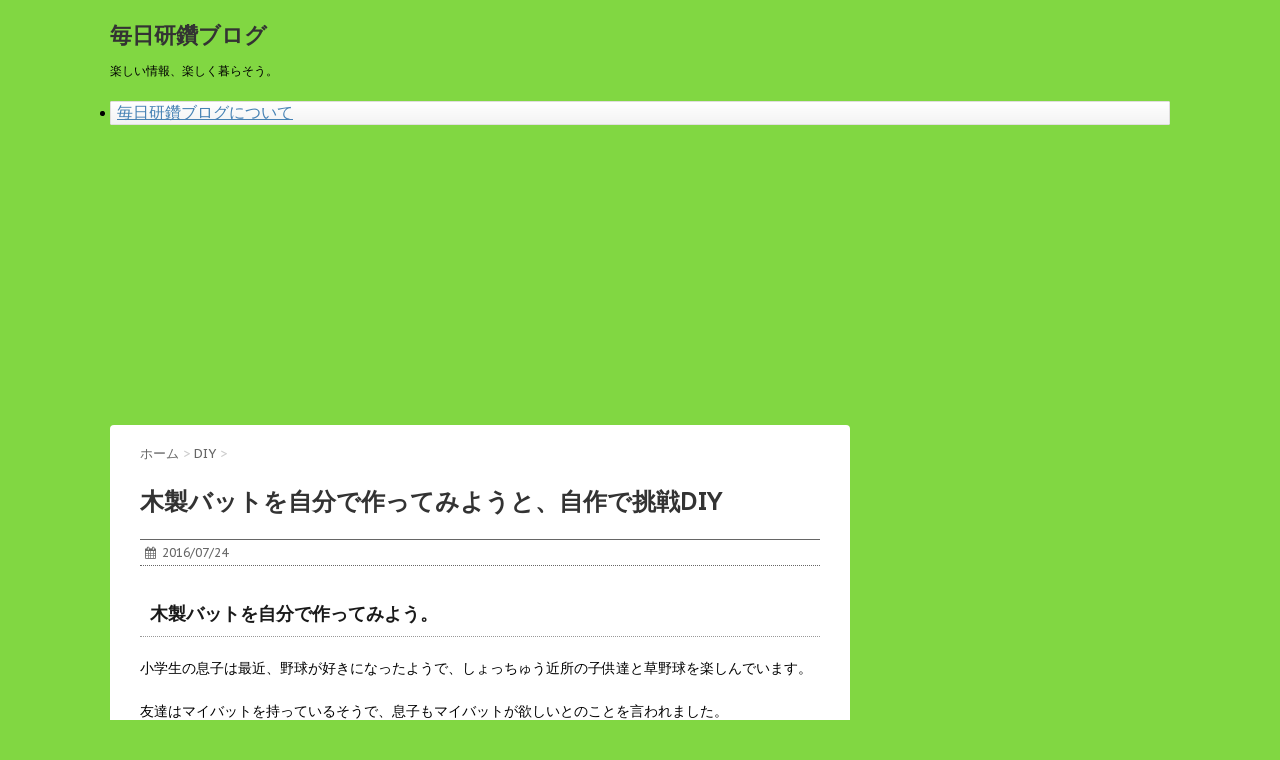

--- FILE ---
content_type: text/html; charset=UTF-8
request_url: http://keinzweifel.net/2016/07/24/%E6%9C%A8%E8%A3%BD%E3%83%90%E3%83%83%E3%83%88%E3%82%92%E8%87%AA%E5%88%86%E3%81%A7%E4%BD%9C%E3%81%A3%E3%81%A6%E3%81%BF%E3%82%88%E3%81%86%E3%81%A8%E3%80%81%E8%87%AA%E4%BD%9C%E3%81%A7%E6%8C%91%E6%88%A6di/
body_size: 29744
content:
<!DOCTYPE html>
<!--[if lt IE 7]>
<html class="ie6" lang="ja"> <![endif]-->
<!--[if IE 7]>
<html class="i7" lang="ja"> <![endif]-->
<!--[if IE 8]>
<html class="ie" lang="ja"> <![endif]-->
<!--[if gt IE 8]><!-->
<html lang="ja">
	<!--<![endif]-->
	<head>
		<meta charset="UTF-8" >
		<meta name="viewport" content="width=device-width,initial-scale=1.0,user-scalable=no">
		<meta name="format-detection" content="telephone=no" >
		
		
		<link rel="alternate" type="application/rss+xml" title="毎日研鑽ブログ RSS Feed" href="http://keinzweifel.net/feed/" />
		<link rel="pingback" href="http://keinzweifel.net/xmlrpc.php" >
		<link href='https://fonts.googleapis.com/css?family=Montserrat:400' rel='stylesheet' type='text/css'>
		<link href='https://fonts.googleapis.com/css?family=PT+Sans+Caption' rel='stylesheet' type='text/css'>		<!--[if lt IE 9]>
		<script src="http://css3-mediaqueries-js.googlecode.com/svn/trunk/css3-mediaqueries.js"></script>
		<script src="http://keinzweifel.net/wp-content/themes/stinger7/js/html5shiv.js"></script>
		<![endif]-->
				<meta name='robots' content='max-image-preview:large' />
<title>木製バットを自分で作ってみようと、自作で挑戦DIY - 毎日研鑽ブログ</title>
<link rel='dns-prefetch' href='//ajax.googleapis.com' />
<script type="text/javascript">
/* <![CDATA[ */
window._wpemojiSettings = {"baseUrl":"https:\/\/s.w.org\/images\/core\/emoji\/15.0.3\/72x72\/","ext":".png","svgUrl":"https:\/\/s.w.org\/images\/core\/emoji\/15.0.3\/svg\/","svgExt":".svg","source":{"concatemoji":"http:\/\/keinzweifel.net\/wp-includes\/js\/wp-emoji-release.min.js?ver=6.5.7"}};
/*! This file is auto-generated */
!function(i,n){var o,s,e;function c(e){try{var t={supportTests:e,timestamp:(new Date).valueOf()};sessionStorage.setItem(o,JSON.stringify(t))}catch(e){}}function p(e,t,n){e.clearRect(0,0,e.canvas.width,e.canvas.height),e.fillText(t,0,0);var t=new Uint32Array(e.getImageData(0,0,e.canvas.width,e.canvas.height).data),r=(e.clearRect(0,0,e.canvas.width,e.canvas.height),e.fillText(n,0,0),new Uint32Array(e.getImageData(0,0,e.canvas.width,e.canvas.height).data));return t.every(function(e,t){return e===r[t]})}function u(e,t,n){switch(t){case"flag":return n(e,"\ud83c\udff3\ufe0f\u200d\u26a7\ufe0f","\ud83c\udff3\ufe0f\u200b\u26a7\ufe0f")?!1:!n(e,"\ud83c\uddfa\ud83c\uddf3","\ud83c\uddfa\u200b\ud83c\uddf3")&&!n(e,"\ud83c\udff4\udb40\udc67\udb40\udc62\udb40\udc65\udb40\udc6e\udb40\udc67\udb40\udc7f","\ud83c\udff4\u200b\udb40\udc67\u200b\udb40\udc62\u200b\udb40\udc65\u200b\udb40\udc6e\u200b\udb40\udc67\u200b\udb40\udc7f");case"emoji":return!n(e,"\ud83d\udc26\u200d\u2b1b","\ud83d\udc26\u200b\u2b1b")}return!1}function f(e,t,n){var r="undefined"!=typeof WorkerGlobalScope&&self instanceof WorkerGlobalScope?new OffscreenCanvas(300,150):i.createElement("canvas"),a=r.getContext("2d",{willReadFrequently:!0}),o=(a.textBaseline="top",a.font="600 32px Arial",{});return e.forEach(function(e){o[e]=t(a,e,n)}),o}function t(e){var t=i.createElement("script");t.src=e,t.defer=!0,i.head.appendChild(t)}"undefined"!=typeof Promise&&(o="wpEmojiSettingsSupports",s=["flag","emoji"],n.supports={everything:!0,everythingExceptFlag:!0},e=new Promise(function(e){i.addEventListener("DOMContentLoaded",e,{once:!0})}),new Promise(function(t){var n=function(){try{var e=JSON.parse(sessionStorage.getItem(o));if("object"==typeof e&&"number"==typeof e.timestamp&&(new Date).valueOf()<e.timestamp+604800&&"object"==typeof e.supportTests)return e.supportTests}catch(e){}return null}();if(!n){if("undefined"!=typeof Worker&&"undefined"!=typeof OffscreenCanvas&&"undefined"!=typeof URL&&URL.createObjectURL&&"undefined"!=typeof Blob)try{var e="postMessage("+f.toString()+"("+[JSON.stringify(s),u.toString(),p.toString()].join(",")+"));",r=new Blob([e],{type:"text/javascript"}),a=new Worker(URL.createObjectURL(r),{name:"wpTestEmojiSupports"});return void(a.onmessage=function(e){c(n=e.data),a.terminate(),t(n)})}catch(e){}c(n=f(s,u,p))}t(n)}).then(function(e){for(var t in e)n.supports[t]=e[t],n.supports.everything=n.supports.everything&&n.supports[t],"flag"!==t&&(n.supports.everythingExceptFlag=n.supports.everythingExceptFlag&&n.supports[t]);n.supports.everythingExceptFlag=n.supports.everythingExceptFlag&&!n.supports.flag,n.DOMReady=!1,n.readyCallback=function(){n.DOMReady=!0}}).then(function(){return e}).then(function(){var e;n.supports.everything||(n.readyCallback(),(e=n.source||{}).concatemoji?t(e.concatemoji):e.wpemoji&&e.twemoji&&(t(e.twemoji),t(e.wpemoji)))}))}((window,document),window._wpemojiSettings);
/* ]]> */
</script>
<style id='wp-emoji-styles-inline-css' type='text/css'>

	img.wp-smiley, img.emoji {
		display: inline !important;
		border: none !important;
		box-shadow: none !important;
		height: 1em !important;
		width: 1em !important;
		margin: 0 0.07em !important;
		vertical-align: -0.1em !important;
		background: none !important;
		padding: 0 !important;
	}
</style>
<link rel='stylesheet' id='wp-block-library-css' href='http://keinzweifel.net/wp-includes/css/dist/block-library/style.min.css?ver=6.5.7' type='text/css' media='all' />
<style id='classic-theme-styles-inline-css' type='text/css'>
/*! This file is auto-generated */
.wp-block-button__link{color:#fff;background-color:#32373c;border-radius:9999px;box-shadow:none;text-decoration:none;padding:calc(.667em + 2px) calc(1.333em + 2px);font-size:1.125em}.wp-block-file__button{background:#32373c;color:#fff;text-decoration:none}
</style>
<style id='global-styles-inline-css' type='text/css'>
body{--wp--preset--color--black: #000000;--wp--preset--color--cyan-bluish-gray: #abb8c3;--wp--preset--color--white: #ffffff;--wp--preset--color--pale-pink: #f78da7;--wp--preset--color--vivid-red: #cf2e2e;--wp--preset--color--luminous-vivid-orange: #ff6900;--wp--preset--color--luminous-vivid-amber: #fcb900;--wp--preset--color--light-green-cyan: #7bdcb5;--wp--preset--color--vivid-green-cyan: #00d084;--wp--preset--color--pale-cyan-blue: #8ed1fc;--wp--preset--color--vivid-cyan-blue: #0693e3;--wp--preset--color--vivid-purple: #9b51e0;--wp--preset--gradient--vivid-cyan-blue-to-vivid-purple: linear-gradient(135deg,rgba(6,147,227,1) 0%,rgb(155,81,224) 100%);--wp--preset--gradient--light-green-cyan-to-vivid-green-cyan: linear-gradient(135deg,rgb(122,220,180) 0%,rgb(0,208,130) 100%);--wp--preset--gradient--luminous-vivid-amber-to-luminous-vivid-orange: linear-gradient(135deg,rgba(252,185,0,1) 0%,rgba(255,105,0,1) 100%);--wp--preset--gradient--luminous-vivid-orange-to-vivid-red: linear-gradient(135deg,rgba(255,105,0,1) 0%,rgb(207,46,46) 100%);--wp--preset--gradient--very-light-gray-to-cyan-bluish-gray: linear-gradient(135deg,rgb(238,238,238) 0%,rgb(169,184,195) 100%);--wp--preset--gradient--cool-to-warm-spectrum: linear-gradient(135deg,rgb(74,234,220) 0%,rgb(151,120,209) 20%,rgb(207,42,186) 40%,rgb(238,44,130) 60%,rgb(251,105,98) 80%,rgb(254,248,76) 100%);--wp--preset--gradient--blush-light-purple: linear-gradient(135deg,rgb(255,206,236) 0%,rgb(152,150,240) 100%);--wp--preset--gradient--blush-bordeaux: linear-gradient(135deg,rgb(254,205,165) 0%,rgb(254,45,45) 50%,rgb(107,0,62) 100%);--wp--preset--gradient--luminous-dusk: linear-gradient(135deg,rgb(255,203,112) 0%,rgb(199,81,192) 50%,rgb(65,88,208) 100%);--wp--preset--gradient--pale-ocean: linear-gradient(135deg,rgb(255,245,203) 0%,rgb(182,227,212) 50%,rgb(51,167,181) 100%);--wp--preset--gradient--electric-grass: linear-gradient(135deg,rgb(202,248,128) 0%,rgb(113,206,126) 100%);--wp--preset--gradient--midnight: linear-gradient(135deg,rgb(2,3,129) 0%,rgb(40,116,252) 100%);--wp--preset--font-size--small: 13px;--wp--preset--font-size--medium: 20px;--wp--preset--font-size--large: 36px;--wp--preset--font-size--x-large: 42px;--wp--preset--spacing--20: 0.44rem;--wp--preset--spacing--30: 0.67rem;--wp--preset--spacing--40: 1rem;--wp--preset--spacing--50: 1.5rem;--wp--preset--spacing--60: 2.25rem;--wp--preset--spacing--70: 3.38rem;--wp--preset--spacing--80: 5.06rem;--wp--preset--shadow--natural: 6px 6px 9px rgba(0, 0, 0, 0.2);--wp--preset--shadow--deep: 12px 12px 50px rgba(0, 0, 0, 0.4);--wp--preset--shadow--sharp: 6px 6px 0px rgba(0, 0, 0, 0.2);--wp--preset--shadow--outlined: 6px 6px 0px -3px rgba(255, 255, 255, 1), 6px 6px rgba(0, 0, 0, 1);--wp--preset--shadow--crisp: 6px 6px 0px rgba(0, 0, 0, 1);}:where(.is-layout-flex){gap: 0.5em;}:where(.is-layout-grid){gap: 0.5em;}body .is-layout-flex{display: flex;}body .is-layout-flex{flex-wrap: wrap;align-items: center;}body .is-layout-flex > *{margin: 0;}body .is-layout-grid{display: grid;}body .is-layout-grid > *{margin: 0;}:where(.wp-block-columns.is-layout-flex){gap: 2em;}:where(.wp-block-columns.is-layout-grid){gap: 2em;}:where(.wp-block-post-template.is-layout-flex){gap: 1.25em;}:where(.wp-block-post-template.is-layout-grid){gap: 1.25em;}.has-black-color{color: var(--wp--preset--color--black) !important;}.has-cyan-bluish-gray-color{color: var(--wp--preset--color--cyan-bluish-gray) !important;}.has-white-color{color: var(--wp--preset--color--white) !important;}.has-pale-pink-color{color: var(--wp--preset--color--pale-pink) !important;}.has-vivid-red-color{color: var(--wp--preset--color--vivid-red) !important;}.has-luminous-vivid-orange-color{color: var(--wp--preset--color--luminous-vivid-orange) !important;}.has-luminous-vivid-amber-color{color: var(--wp--preset--color--luminous-vivid-amber) !important;}.has-light-green-cyan-color{color: var(--wp--preset--color--light-green-cyan) !important;}.has-vivid-green-cyan-color{color: var(--wp--preset--color--vivid-green-cyan) !important;}.has-pale-cyan-blue-color{color: var(--wp--preset--color--pale-cyan-blue) !important;}.has-vivid-cyan-blue-color{color: var(--wp--preset--color--vivid-cyan-blue) !important;}.has-vivid-purple-color{color: var(--wp--preset--color--vivid-purple) !important;}.has-black-background-color{background-color: var(--wp--preset--color--black) !important;}.has-cyan-bluish-gray-background-color{background-color: var(--wp--preset--color--cyan-bluish-gray) !important;}.has-white-background-color{background-color: var(--wp--preset--color--white) !important;}.has-pale-pink-background-color{background-color: var(--wp--preset--color--pale-pink) !important;}.has-vivid-red-background-color{background-color: var(--wp--preset--color--vivid-red) !important;}.has-luminous-vivid-orange-background-color{background-color: var(--wp--preset--color--luminous-vivid-orange) !important;}.has-luminous-vivid-amber-background-color{background-color: var(--wp--preset--color--luminous-vivid-amber) !important;}.has-light-green-cyan-background-color{background-color: var(--wp--preset--color--light-green-cyan) !important;}.has-vivid-green-cyan-background-color{background-color: var(--wp--preset--color--vivid-green-cyan) !important;}.has-pale-cyan-blue-background-color{background-color: var(--wp--preset--color--pale-cyan-blue) !important;}.has-vivid-cyan-blue-background-color{background-color: var(--wp--preset--color--vivid-cyan-blue) !important;}.has-vivid-purple-background-color{background-color: var(--wp--preset--color--vivid-purple) !important;}.has-black-border-color{border-color: var(--wp--preset--color--black) !important;}.has-cyan-bluish-gray-border-color{border-color: var(--wp--preset--color--cyan-bluish-gray) !important;}.has-white-border-color{border-color: var(--wp--preset--color--white) !important;}.has-pale-pink-border-color{border-color: var(--wp--preset--color--pale-pink) !important;}.has-vivid-red-border-color{border-color: var(--wp--preset--color--vivid-red) !important;}.has-luminous-vivid-orange-border-color{border-color: var(--wp--preset--color--luminous-vivid-orange) !important;}.has-luminous-vivid-amber-border-color{border-color: var(--wp--preset--color--luminous-vivid-amber) !important;}.has-light-green-cyan-border-color{border-color: var(--wp--preset--color--light-green-cyan) !important;}.has-vivid-green-cyan-border-color{border-color: var(--wp--preset--color--vivid-green-cyan) !important;}.has-pale-cyan-blue-border-color{border-color: var(--wp--preset--color--pale-cyan-blue) !important;}.has-vivid-cyan-blue-border-color{border-color: var(--wp--preset--color--vivid-cyan-blue) !important;}.has-vivid-purple-border-color{border-color: var(--wp--preset--color--vivid-purple) !important;}.has-vivid-cyan-blue-to-vivid-purple-gradient-background{background: var(--wp--preset--gradient--vivid-cyan-blue-to-vivid-purple) !important;}.has-light-green-cyan-to-vivid-green-cyan-gradient-background{background: var(--wp--preset--gradient--light-green-cyan-to-vivid-green-cyan) !important;}.has-luminous-vivid-amber-to-luminous-vivid-orange-gradient-background{background: var(--wp--preset--gradient--luminous-vivid-amber-to-luminous-vivid-orange) !important;}.has-luminous-vivid-orange-to-vivid-red-gradient-background{background: var(--wp--preset--gradient--luminous-vivid-orange-to-vivid-red) !important;}.has-very-light-gray-to-cyan-bluish-gray-gradient-background{background: var(--wp--preset--gradient--very-light-gray-to-cyan-bluish-gray) !important;}.has-cool-to-warm-spectrum-gradient-background{background: var(--wp--preset--gradient--cool-to-warm-spectrum) !important;}.has-blush-light-purple-gradient-background{background: var(--wp--preset--gradient--blush-light-purple) !important;}.has-blush-bordeaux-gradient-background{background: var(--wp--preset--gradient--blush-bordeaux) !important;}.has-luminous-dusk-gradient-background{background: var(--wp--preset--gradient--luminous-dusk) !important;}.has-pale-ocean-gradient-background{background: var(--wp--preset--gradient--pale-ocean) !important;}.has-electric-grass-gradient-background{background: var(--wp--preset--gradient--electric-grass) !important;}.has-midnight-gradient-background{background: var(--wp--preset--gradient--midnight) !important;}.has-small-font-size{font-size: var(--wp--preset--font-size--small) !important;}.has-medium-font-size{font-size: var(--wp--preset--font-size--medium) !important;}.has-large-font-size{font-size: var(--wp--preset--font-size--large) !important;}.has-x-large-font-size{font-size: var(--wp--preset--font-size--x-large) !important;}
.wp-block-navigation a:where(:not(.wp-element-button)){color: inherit;}
:where(.wp-block-post-template.is-layout-flex){gap: 1.25em;}:where(.wp-block-post-template.is-layout-grid){gap: 1.25em;}
:where(.wp-block-columns.is-layout-flex){gap: 2em;}:where(.wp-block-columns.is-layout-grid){gap: 2em;}
.wp-block-pullquote{font-size: 1.5em;line-height: 1.6;}
</style>
<link rel='stylesheet' id='normalize-css' href='http://keinzweifel.net/wp-content/themes/stinger7/css/normalize.css?ver=1.5.9' type='text/css' media='all' />
<link rel='stylesheet' id='font-awesome-css' href='//maxcdn.bootstrapcdn.com/font-awesome/4.5.0/css/font-awesome.min.css?ver=4.5.0' type='text/css' media='all' />
<link rel='stylesheet' id='style-css' href='http://keinzweifel.net/wp-content/themes/stinger7/style.css?ver=6.5.7' type='text/css' media='all' />
<script type="text/javascript" src="//ajax.googleapis.com/ajax/libs/jquery/1.11.3/jquery.min.js?ver=1.11.3" id="jquery-js"></script>
<link rel="https://api.w.org/" href="http://keinzweifel.net/wp-json/" /><link rel="alternate" type="application/json" href="http://keinzweifel.net/wp-json/wp/v2/posts/795" /><link rel="canonical" href="http://keinzweifel.net/2016/07/24/%e6%9c%a8%e8%a3%bd%e3%83%90%e3%83%83%e3%83%88%e3%82%92%e8%87%aa%e5%88%86%e3%81%a7%e4%bd%9c%e3%81%a3%e3%81%a6%e3%81%bf%e3%82%88%e3%81%86%e3%81%a8%e3%80%81%e8%87%aa%e4%bd%9c%e3%81%a7%e6%8c%91%e6%88%a6di/" />
<link rel='shortlink' href='http://keinzweifel.net/?p=795' />
<link rel="alternate" type="application/json+oembed" href="http://keinzweifel.net/wp-json/oembed/1.0/embed?url=http%3A%2F%2Fkeinzweifel.net%2F2016%2F07%2F24%2F%25e6%259c%25a8%25e8%25a3%25bd%25e3%2583%2590%25e3%2583%2583%25e3%2583%2588%25e3%2582%2592%25e8%2587%25aa%25e5%2588%2586%25e3%2581%25a7%25e4%25bd%259c%25e3%2581%25a3%25e3%2581%25a6%25e3%2581%25bf%25e3%2582%2588%25e3%2581%2586%25e3%2581%25a8%25e3%2580%2581%25e8%2587%25aa%25e4%25bd%259c%25e3%2581%25a7%25e6%258c%2591%25e6%2588%25a6di%2F" />
<link rel="alternate" type="text/xml+oembed" href="http://keinzweifel.net/wp-json/oembed/1.0/embed?url=http%3A%2F%2Fkeinzweifel.net%2F2016%2F07%2F24%2F%25e6%259c%25a8%25e8%25a3%25bd%25e3%2583%2590%25e3%2583%2583%25e3%2583%2588%25e3%2582%2592%25e8%2587%25aa%25e5%2588%2586%25e3%2581%25a7%25e4%25bd%259c%25e3%2581%25a3%25e3%2581%25a6%25e3%2581%25bf%25e3%2582%2588%25e3%2581%2586%25e3%2581%25a8%25e3%2580%2581%25e8%2587%25aa%25e4%25bd%259c%25e3%2581%25a7%25e6%258c%2591%25e6%2588%25a6di%2F&#038;format=xml" />
<meta name="google-site-verification" content="5jxpNFnCY5bs5muajr_tPbWsiah5p6TLPVit-TCTAgs" /><meta name="robots" content="index, follow" />
<style type="text/css">.recentcomments a{display:inline !important;padding:0 !important;margin:0 !important;}</style><style type="text/css" id="custom-background-css">
body.custom-background { background-color: #81d742; }
</style>
	<meta data-pso-pv="1.2.1" data-pso-pt="singlePost" data-pso-th="13f872c089ade87163b331cd6cbd9350"><script async src="//pagead2.googlesyndication.com/pagead/js/adsbygoogle.js"></script><script pagespeed_no_defer="" data-pso-version="20170403_083938">window.dynamicgoogletags={config:[]};dynamicgoogletags.config=["ca-pub-6912496849960588",[[[["ARTICLE",0,null,[],-1],["10px","20px",0],3,[0],"8123007353",0,null,null,9],[["HEADER",0,null,[]],["10px","10px",1],3,[2],"3299404554",0,null,null,4],[["DIV",null,null,["rssbox"]],["10px","10px",0],0,[0],"9599740558",0,null,null,7]]],[[[[null,[[0,19]],null,16,1,1],[null,[[180,199]],null,17,1,1],[null,[[320,339]],null,32,1,1]],[[["BODY",0,null,[]],["10px","10px",1],1,[4],null,0,null,null,2],[["BODY",0,null,[]],["10px","10px",1],2,[5],null,0,null,null,2],[["HEADER",0,null,[]],["10px","10px",1],3,[2],null,0,null,null,4],[["DIV",null,"contentInner",[]],["10px","10px",1],3,[1],null,0,null,null,5],[["DIV",null,null,["rssbox"]],["10px","10px",1],0,[0],null,0,null,null,7],[["DIV",null,"sidebg",[]],["10px","10px",1],0,[1],null,0,null,null,7],[["DIV",null,"sidebg",[]],["10px","10px",1],1,[1],null,0,null,null,7],[["DIV",null,"sidebg",[]],["10px","10px",1],3,[1],null,0,null,null,7],[["DIV",null,"mybox",[]],["10px","10px",1],0,[1],null,0,null,null,7],[["DIV",null,"search",[]],["10px","10px",1],3,[1],null,0,null,null,10],[["DIV",null,null,["footermenust"]],["10px","5px",1],3,[3],null,0,null,null,5],[["ARTICLE",0,null,[],1],["10px","20px",0],0,[0],null,0,null,null,9],[["ARTICLE",0,null,[],2],["10px","20px",0],0,[0],null,0,null,null,9],[["ARTICLE",0,null,[],-1],["10px","20px",0],3,[0],null,0,null,null,9],[["DIV",null,"scrollad",[]],["10px","10px",1],0,[3],null,0,null,null,7],[["ARTICLE",0,null,[],3],["10px","20px",0],0,[0],null,0,null,null,9]],["9934157758","2410890953","3887624156","5364357358","6841090556"],["ARTICLE",null,null,[]],"20170214_040801",1]],"WordPressSinglePost","7758237358",null,0.01,null,[null,1494916779626],0.01,0,null,null,"http://keinzweifel.net"];(function(){var h=this,aa=function(a){var b=typeof a;if("object"==b)if(a){if(a instanceof Array)return"array";if(a instanceof Object)return b;var c=Object.prototype.toString.call(a);if("[object Window]"==c)return"object";if("[object Array]"==c||"number"==typeof a.length&&"undefined"!=typeof a.splice&&"undefined"!=typeof a.propertyIsEnumerable&&!a.propertyIsEnumerable("splice"))return"array";if("[object Function]"==c||"undefined"!=typeof a.call&&"undefined"!=typeof a.propertyIsEnumerable&&!a.propertyIsEnumerable("call"))return"function"}else return"null";
else if("function"==b&&"undefined"==typeof a.call)return"object";return b},p=function(a){return"number"==typeof a},ba=function(a,b){var c=Array.prototype.slice.call(arguments,1);return function(){var b=c.slice();b.push.apply(b,arguments);return a.apply(this,b)}},r=function(a,b){function c(){}c.prototype=b.prototype;a.Ra=b.prototype;a.prototype=new c;a.prototype.constructor=a;a.Ta=function(a,c,f){for(var d=Array(arguments.length-2),e=2;e<arguments.length;e++)d[e-2]=arguments[e];return b.prototype[c].apply(a,
d)}};var ca=String.prototype.trim?function(a){return a.trim()}:function(a){return a.replace(/^[\s\xa0]+|[\s\xa0]+$/g,"")},da=function(a,b){return a<b?-1:a>b?1:0},ea=function(a){return String(a).replace(/\-([a-z])/g,function(a,c){return c.toUpperCase()})};var fa=Array.prototype.forEach?function(a,b,c){Array.prototype.forEach.call(a,b,c)}:function(a,b,c){for(var d=a.length,e="string"==typeof a?a.split(""):a,f=0;f<d;f++)f in e&&b.call(c,e[f],f,a)};var ga=function(a){ga[" "](a);return a};ga[" "]=function(){};var ia=function(a,b){var c=ha;Object.prototype.hasOwnProperty.call(c,a)||(c[a]=b(a))};var t;a:{var ja=h.navigator;if(ja){var ka=ja.userAgent;if(ka){t=ka;break a}}t=""}var v=function(a){return-1!=t.indexOf(a)};var la=v("Opera"),w=v("Trident")||v("MSIE"),ma=v("Edge"),na=v("Gecko")&&!(-1!=t.toLowerCase().indexOf("webkit")&&!v("Edge"))&&!(v("Trident")||v("MSIE"))&&!v("Edge"),oa=-1!=t.toLowerCase().indexOf("webkit")&&!v("Edge"),pa=function(){var a=h.document;return a?a.documentMode:void 0},qa;
a:{var ra="",sa=function(){var a=t;if(na)return/rv\:([^\);]+)(\)|;)/.exec(a);if(ma)return/Edge\/([\d\.]+)/.exec(a);if(w)return/\b(?:MSIE|rv)[: ]([^\);]+)(\)|;)/.exec(a);if(oa)return/WebKit\/(\S+)/.exec(a);if(la)return/(?:Version)[ \/]?(\S+)/.exec(a)}();sa&&(ra=sa?sa[1]:"");if(w){var ta=pa();if(null!=ta&&ta>parseFloat(ra)){qa=String(ta);break a}}qa=ra}
var ua=qa,ha={},va=function(a){ia(a,function(){for(var b=0,c=ca(String(ua)).split("."),d=ca(String(a)).split("."),e=Math.max(c.length,d.length),f=0;0==b&&f<e;f++){var g=c[f]||"",k=d[f]||"";do{g=/(\d*)(\D*)(.*)/.exec(g)||["","","",""];k=/(\d*)(\D*)(.*)/.exec(k)||["","","",""];if(0==g[0].length&&0==k[0].length)break;b=da(0==g[1].length?0:parseInt(g[1],10),0==k[1].length?0:parseInt(k[1],10))||da(0==g[2].length,0==k[2].length)||da(g[2],k[2]);g=g[3];k=k[3]}while(0==b)}return 0<=b})},wa;var xa=h.document;
wa=xa&&w?pa()||("CSS1Compat"==xa.compatMode?parseInt(ua,10):5):void 0;var x=function(){},ya="function"==typeof Uint8Array,z=function(a,b,c){a.a=null;b||(b=[]);a.Va=void 0;a.M=-1;a.l=b;a:{if(a.l.length){b=a.l.length-1;var d=a.l[b];if(d&&"object"==typeof d&&"array"!=aa(d)&&!(ya&&d instanceof Uint8Array)){a.R=b-a.M;a.G=d;break a}}a.R=Number.MAX_VALUE}a.Ua={};if(c)for(b=0;b<c.length;b++)d=c[b],d<a.R?(d+=a.M,a.l[d]=a.l[d]||y):a.G[d]=a.G[d]||y},y=[],A=function(a,b){if(b<a.R){b+=a.M;var c=a.l[b];return c===y?a.l[b]=[]:c}c=a.G[b];return c===y?a.G[b]=[]:c},Aa=function(a){a=
A(za,a);return null==a?a:+a},B=function(a,b,c){b<a.R?a.l[b+a.M]=c:a.G[b]=c},C=function(a,b,c){a.a||(a.a={});if(!a.a[c]){var d=A(a,c);d&&(a.a[c]=new b(d))}return a.a[c]},D=function(a,b,c){a.a||(a.a={});if(!a.a[c]){for(var d=A(a,c),e=[],f=0;f<d.length;f++)e[f]=new b(d[f]);a.a[c]=e}b=a.a[c];b==y&&(b=a.a[c]=[]);return b},Ba=function(a,b,c){a.a||(a.a={});c=c||[];for(var d=[],e=0;e<c.length;e++)d[e]=E(c[e]);a.a[b]=c;B(a,b,d)},Ca=function(a){if(a.a)for(var b in a.a){var c=a.a[b];if("array"==aa(c))for(var d=
0;d<c.length;d++)c[d]&&E(c[d]);else c&&E(c)}},E=function(a){Ca(a);return a.l};x.prototype.toString=function(){Ca(this);return this.l.toString()};var Da=function(a){var b;if("array"==aa(a)){for(var c=Array(a.length),d=0;d<a.length;d++)null!=(b=a[d])&&(c[d]="object"==typeof b?Da(b):b);return c}if(ya&&a instanceof Uint8Array)return new Uint8Array(a);c={};for(d in a)null!=(b=a[d])&&(c[d]="object"==typeof b?Da(b):b);return c};var Ea=function(a,b){this.events=[];this.Ga=b||h;var c=null;b&&(b.google_js_reporting_queue=b.google_js_reporting_queue||[],this.events=b.google_js_reporting_queue,c=b.google_measure_js_timing);this.ia=null!=c?c:Math.random()<a};Ea.prototype.disable=function(){fa(this.events,this.ya,this);this.events.length=0;this.ia=!1};Ea.prototype.ya=function(a){var b=this.Ga.performance;a&&b&&b.clearMarks&&(b.clearMarks("goog_"+a.uniqueId+"_start"),b.clearMarks("goog_"+a.uniqueId+"_end"))};var Fa=function(){var a=!1;try{var b=Object.defineProperty({},"passive",{get:function(){a=!0}});h.addEventListener("test",null,b)}catch(c){}return a}();var Ha=function(){var a=Ga;try{var b;if(b=!!a&&null!=a.location.href)a:{try{ga(a.foo);b=!0;break a}catch(c){}b=!1}return b}catch(c){return!1}},Ia=function(a,b){for(var c in a)Object.prototype.hasOwnProperty.call(a,c)&&b.call(void 0,a[c],c,a)};var Ja=function(a,b,c,d,e){this.la=c||4E3;this.H=a||"&";this.wa=b||",$";this.T=void 0!==d?d:"trn";this.Sa=e||null;this.va=!1;this.V={};this.Ja=0;this.L=[]},Ma=function(a,b,c,d){b=b+"//"+c+d;var e=Ka(a)-d.length-0;if(0>e)return"";a.L.sort(function(a,b){return a-b});d=null;c="";for(var f=0;f<a.L.length;f++)for(var g=a.L[f],k=a.V[g],m=0;m<k.length;m++){if(!e){d=null==d?g:d;break}var l=La(k[m],a.H,a.wa);if(l){l=c+l;if(e>=l.length){e-=l.length;b+=l;c=a.H;break}else a.va&&(c=e,l[c-1]==a.H&&--c,b+=l.substr(0,
c),c=a.H,e=0);d=null==d?g:d}}f="";a.T&&null!=d&&(f=c+a.T+"="+(a.Sa||d));return b+f+""},Ka=function(a){if(!a.T)return a.la;var b=1,c;for(c in a.V)b=c.length>b?c.length:b;return a.la-a.T.length-b-a.H.length-1},La=function(a,b,c,d,e){var f=[];Ia(a,function(a,k){(a=Na(a,b,c,d,e))&&f.push(k+"="+a)});return f.join(b)},Na=function(a,b,c,d,e){if(null==a)return"";b=b||"&";c=c||",$";"string"==typeof c&&(c=c.split(""));if(a instanceof Array){if(d=d||0,d<c.length){for(var f=[],g=0;g<a.length;g++)f.push(Na(a[g],
b,c,d+1,e));return f.join(c[d])}}else if("object"==typeof a)return e=e||0,2>e?encodeURIComponent(La(a,b,c,d,e+1)):"...";return encodeURIComponent(String(a))};var Ra=function(a,b,c,d){var e=Pa;if((c?e.Pa:Math.random())<(d||e.za))try{var f;b instanceof Ja?f=b:(f=new Ja,Ia(b,function(a,b){var c=f,d=c.Ja++,e={};e[b]=a;a=[e];c.L.push(d);c.V[d]=a}));var g=Ma(f,e.Ma,e.Ba,e.La+a+"&");g&&Qa(g)}catch(k){}},Qa=function(a){h.google_image_requests||(h.google_image_requests=[]);var b=h.document.createElement("img");b.src=a;h.google_image_requests.push(b)};var Sa;if(!(Sa=!na&&!w)){var Ta;if(Ta=w)Ta=9<=Number(wa);Sa=Ta}Sa||na&&va("1.9.1");w&&va("9");var F=function(a,b,c,d){this.top=a;this.right=b;this.bottom=c;this.left=d};F.prototype.floor=function(){this.top=Math.floor(this.top);this.right=Math.floor(this.right);this.bottom=Math.floor(this.bottom);this.left=Math.floor(this.left);return this};var Ua=document,Va=window;var Wa=!!window.google_async_iframe_id,Ga=Wa&&window.parent||window;var Pa,G;if(Wa&&!Ha()){var Xa="."+Ua.domain;try{for(;2<Xa.split(".").length&&!Ha();)Ua.domain=Xa=Xa.substr(Xa.indexOf(".")+1),Ga=window.parent}catch(a){}Ha()||(Ga=window)}G=Ga;var Ya=new Ea(1,G);Pa=new function(){this.Ma="http:"===Va.location.protocol?"http:":"https:";this.Ba="pagead2.googlesyndication.com";this.La="/pagead/gen_204?id=";this.za=.01;this.Pa=Math.random()};
if("complete"==G.document.readyState)G.google_measure_js_timing||Ya.disable();else if(Ya.ia){var Za=function(){G.google_measure_js_timing||Ya.disable()};G.addEventListener?G.addEventListener("load",Za,Fa?void 0:!1):G.attachEvent&&G.attachEvent("onload",Za)};var H=function(a){this.na={};this.na.c=a;this.o=[];this.u=null;this.v=[];this.ea=0};H.prototype.g=function(a){for(var b=0;b<this.o.length;b++)if(this.o[b]==a)return this;this.o.push(a);return this};var $a=function(a,b){a.u=a.u?a.u:b;return a};H.prototype.C=function(a){for(var b=0;b<this.v.length;b++)if(this.v[b]==a)return this;this.v.push(a);return this};
H.prototype.getData=function(a){var b=this.na,c={},d;for(d in b)c[d]=b[d];0<this.ea&&(c.t=this.ea);c.err=this.o.join();c.warn=this.v.join();if(this.u){c.excp_n=this.u.name;c.excp_m=this.u.message&&this.u.message.substring(0,512);if(b=this.u.stack){d=this.u.stack;try{-1==d.indexOf("")&&(d="\n"+d);for(var e;d!=e;)e=d,d=d.replace(/((https?:\/..*\/)[^\/:]*:\d+(?:.|\n)*)\2/,"$1");b=d.replace(/\n */g,"\n")}catch(f){b=""}}c.excp_s=b}c.w=0<a.innerWidth?a.innerWidth:null;c.h=0<a.innerHeight?a.innerHeight:
null;return c};var bb=function(a,b){ab(a,a.Ea,a.X,b)},ab=function(a,b,c,d){var e=d.u;d=d.getData(a.K);a.Ha?(d.type=b,a.K.console.log(d),e&&a.K.console.error(e)):0<c&&(d.r=c,Ra(b,d,"jserror"!=b,c))};var I=function(a){return a.dynamicgoogletags=a.dynamicgoogletags||{}};var J=function(a){z(this,a,cb)};r(J,x);var cb=[4];J.prototype.getId=function(){return A(this,3)};var K=function(a){z(this,a,null)};r(K,x);var db=function(a){z(this,a,null)};r(db,x);var L=function(a){return C(a,J,1)},fb=function(a){z(this,a,eb)};r(fb,x);var eb=[1];fb.prototype.i=function(){return D(this,db,1)};fb.prototype.pa=function(a){Ba(this,1,a)};var M=function(a){z(this,a,gb)};r(M,x);var gb=[2];M.prototype.ka=function(){return A(this,3)};M.prototype.qa=function(a){B(this,3,a)};var hb=function(a){z(this,a,null)};r(hb,x);var N=function(a){z(this,a,ib)};r(N,x);var ib=[1,2,3];N.prototype.i=function(){return D(this,db,2)};
N.prototype.pa=function(a){Ba(this,2,a)};var O=function(a){z(this,a,jb)};r(O,x);var jb=[3];O.prototype.A=function(){return A(this,1)};O.prototype.D=function(){return C(this,fb,2)};O.prototype.O=function(){return A(this,4)};O.prototype.ka=function(){return A(this,5)};O.prototype.qa=function(a){B(this,5,a)};O.prototype.N=function(){return C(this,kb,9)};var kb=function(a){z(this,a,null)};r(kb,x);var lb=function(a){this.m=a;this.sa=[]};lb.prototype.f=function(){return 0<D(this.m,N,3).length?D(this.m,N,3)[0]:null};var mb=function(a){var b=["adsbygoogle-placeholder"];a=a.className?a.className.split(/\s+/):[];for(var c={},d=0;d<a.length;++d)c[a[d]]=!0;for(d=0;d<b.length;++d)if(!c[b[d]])return!1;return!0};var nb=function(a,b){for(var c=0;c<b.length;c++){var d=b[c],e=ea(d.Wa);a[e]=d.value}},qb=function(a,b){var c=ob;b.setAttribute("data-adsbygoogle-status","reserved");b={element:b};(c=c&&c.Na)&&(b.params=c);pb(a).push(b)},pb=function(a){return a.adsbygoogle=a.adsbygoogle||[]};var rb=function(a,b){if(!a)return!1;a=b.getComputedStyle?b.getComputedStyle(a,null):a.currentStyle;if(!a)return!1;a=a.cssFloat||a.styleFloat;return"left"==a||"right"==a},sb=function(a){for(a=a.previousSibling;a&&1!=a.nodeType;)a=a.previousSibling;return a?a:null},tb=function(a){return!!a.nextSibling||!!a.parentNode&&tb(a.parentNode)};var ub=function(a,b){var c=a.length;if(null!=c)for(var d=0;d<c;d++)b.call(void 0,a[d],d)};var vb=function(a,b,c,d){this.ma=a;this.$=b;this.aa=c;this.P=d};vb.prototype.query=function(a){var b=[];try{b=a.querySelectorAll(this.ma)}catch(f){}if(!b.length)return[];a=b;b=a.length;if(0<b){for(var c=Array(b),d=0;d<b;d++)c[d]=a[d];a=c}else a=[];a=wb(this,a);p(this.$)&&(b=this.$,0>b&&(b+=a.length),a=0<=b&&b<a.length?[a[b]]:[]);if(p(this.aa)){b=[];for(c=0;c<a.length;c++){var d=xb(a[c]),e=this.aa;0>e&&(e+=d.length);0<=e&&e<d.length&&b.push(d[e])}a=b}return a};
vb.prototype.toString=function(){return JSON.stringify({nativeQuery:this.ma,occurrenceIndex:this.$,paragraphIndex:this.aa,ignoreMode:this.P})};
var wb=function(a,b){if(null==a.P)return b;switch(a.P){case 1:return b.slice(1);case 2:return b.slice(0,b.length-1);case 3:return b.slice(1,b.length-1);case 0:return b;default:throw Error("Unknown ignore mode: "+a.P);}},xb=function(a){var b=[];ub(a.getElementsByTagName("p"),function(a){100<=yb(a)&&b.push(a)});return b},yb=function(a){if(3==a.nodeType)return a.length;if(1!=a.nodeType||"SCRIPT"==a.tagName)return 0;var b=0;ub(a.childNodes,function(a){b+=yb(a)});return b},zb=function(a){return 0==a.length||
isNaN(a[0])?a:"\\"+(30+parseInt(a[0],10))+" "+a.substring(1)};var Ab=function(a,b){var c=0,d=A(a,6);if(void 0!==d)switch(d){case 0:c=1;break;case 1:c=2;break;case 2:c=3}var d=null,e=A(a,7);if(A(a,1)||a.getId()||0<A(a,4).length){var f=a.getId(),g=A(a,1),e=A(a,4),d=A(a,2);a=A(a,5);var k="";g&&(k+=g);f&&(k+="#"+zb(f));if(e)for(f=0;f<e.length;f++)k+="."+zb(e[f]);d=(e=k)?new vb(e,d,a,c):null}else e&&(d=new vb(e,A(a,2),A(a,5),c));return d?d.query(b):[]},Bb=function(a,b){if(a==b)return!0;if(!a||!b||A(a,1)!=A(b,1)||A(a,2)!=A(b,2)||a.getId()!=b.getId()||A(a,7)!=A(b,
7)||A(a,5)!=A(b,5)||A(a,6)!=A(b,6))return!1;a=A(a,4);b=A(b,4);if(a||b)if(a&&b&&a.length==b.length)for(var c=0;c<a.length;c++){if(a[c]!=b[c])return!1}else return!1;return!0};var Cb=function(a){a=a.document;return("CSS1Compat"==a.compatMode?a.documentElement:a.body)||{}},Db=function(a){return void 0===a.pageYOffset?(a.document.documentElement||a.document.body.parentNode||a.document.body).scrollTop:a.pageYOffset};var Eb=function(a,b){b=L(b);if(!b)return null;a=Ab(b,a);return 0<a.length?a[0]:null},Gb=function(a,b){b=Fb(a,b,!0);return p(b)&&!(b<=Cb(a).clientHeight)},Hb=function(a,b){return a.body?b-a.body.getBoundingClientRect().top:b},Fb=function(a,b,c){if(!c||!p(A(b,8))){var d=Eb(a.document,b);if(d){var e=null!=C(b,K,2)?A(C(b,K,2),3):void 0;c=a.document.createElement("div");c.className="googlepublisherpluginad";var f=c.style;f.textAlign="center";f.width="100%";f.height="0px";f.clear=e?"both":"none";Ib(c,d,
A(b,3));d=c.getBoundingClientRect().top+Db(a);c.parentNode.removeChild(c);B(b,8,d)}}b=A(b,8);return p(b)?b-Db(a):null},Jb={0:0,1:1,2:2,3:3},Kb={0:"auto",1:"horizontal",2:"vertical",3:"rectangle"},Lb=function(a,b){a.sort(function(a,d){a=Fb(b,a,!0);a=p(a)?a:Number.POSITIVE_INFINITY;d=Fb(b,d,!0);d=p(d)?d:Number.POSITIVE_INFINITY;return a-d})},Ib=function(a,b,c){switch(Jb[c]){case 0:b.parentNode&&b.parentNode.insertBefore(a,b);break;case 3:if(c=b.parentNode){var d=b.nextSibling;if(d&&d.parentNode!=c)for(;d&&
8==d.nodeType;)d=d.nextSibling;c.insertBefore(a,d)}break;case 1:b.insertBefore(a,b.firstChild);break;case 2:b.appendChild(a)}if(1!=b.nodeType?0:"INS"==b.tagName&&mb(b))b.style.display="block"};var ob=new function(){this.ha="googlepublisherpluginad";this.Na={google_tag_origin:"pso"}},P=function(a){this.b=a;this.j=[];this.da=0;this.o=[];this.v=[];this.Y=null;this.oa=!1},Mb=function(a,b){a=C(a.f(),J,4);if(!(a&&b&&A(b,1)==A(a,1)&&b.getId()==a.getId()&&p(A(b,2))&&p(A(b,5))))return!1;a=A(a,4);b=A(b,4);if(a.length!=b.length)return!1;for(var c=0;c<a.length;++c)if(b[c]!=a[c])return!1;return!0},Nb=function(a){var b=p(void 0)?void 0:20,c=a.f(),d=c.i(),e=C(c,J,4);if(!(a.oa||0>=b)&&e&&0!=Ab(e,a.b.document).length){a.oa=
!0;for(var c=[],f=0;f<d.length;++f){var g=d[f],k=L(g);if(Mb(a,k)){var m=A(k,2),k=A(k,5);null!=m&&null!=k&&0<=m&&0<=k&&(!c[m]||A(L(c[m]),5)<k)&&(c[m]=g)}}k=0;d=Ab(e,a.b.document);for(m=0;m<c.length&&k<b;++m){var e=k,f=a,l=d[m],g=c[m],k=b-k,u=f.f().i(),q=0;if(l&&g){l=xb(l).length;switch(A(L(g),6)){case 0:case 1:--l;break;case 2:l-=2}for(var n=A(L(g),5)+1;n<l&&q<k;++n){var Oa=new g.constructor(Da(E(g))),Hc=L(Oa);B(Hc,5,n);u.push(Oa);q++}}q&&f.f().pa(u);k=e+q}}};
P.prototype.g=function(a){for(var b=0;b<this.o.length;++b)if(this.o[b]==a)return;this.o.push(a)};P.prototype.C=function(a){for(var b=0;b<this.v.length;++b)if(this.v[b]==a)return;this.v.push(a)};
var Ob=function(a,b,c){var d=Jb[A(b,3)],e=Eb(a.b.document,b);if(e){var f=L(b)?A(L(b),2):void 0,g;a:{g=a.b;if(null!=f)switch(d){case 0:g=rb(sb(e),g);break a;case 3:g=rb(e,g);break a;case 2:f=e.lastChild;g=rb(f?1==f.nodeType?f:sb(f):null,g);break a}g=!1}if(!g&&(c||2!=d||tb(e))&&(c=1==d||2==d?e:e.parentNode,!c||(1!=c.nodeType?0:"INS"==c.tagName&&mb(c))||!(0>=c.offsetWidth)))a:if(A(b,7))a.C(8);else{b:if(A(b,5))c=A(b,5);else{if(c=Q(a).f())if(c=A(c,3),a.da<c.length){c=c[a.da++];break b}a.g(4);c=null}if(null!=
c){B(b,7,!0);d=[];(g=a.O())&&d.push(g);g=Q(a).sa;for(f=0;f<g.length;++f)d.push(g[f]);p(A(b,9))&&d.push("pso-lv-"+A(b,9));var k=a.b.document;g=a.A();var f=A(b,6),f=null!=f?Kb[f]:f,m=C(b,K,2),l={};m&&(l.ra=A(m,1),l.ga=A(m,2),l.xa=!!A(m,3));var m=c,u=ob,q=k.createElement("div"),n=q.style;n.textAlign="center";n.width="100%";n.height="auto";n.clear=l.xa?"both":"none";l.Ka&&nb(n,l.Ka);k=k.createElement("ins");n=k.style;n.display="block";n.margin="auto";n.backgroundColor="transparent";l.ra&&(n.marginTop=
l.ra);l.ga&&(n.marginBottom=l.ga);l.ta&&nb(n,l.ta);q.appendChild(k);k.setAttribute("data-ad-format",f?f:"auto");if(f=u&&u.ha)q.className=f;k.className="adsbygoogle";k.setAttribute("data-ad-client",g);m&&k.setAttribute("data-ad-slot",m);d.length&&k.setAttribute("data-ad-channel",d.join("+"));Ib(q,e,A(b,3));try{qb(a.b,k)}catch(Oa){A(b,5)!=c&&a.da--;B(b,7,!1);a.C(6);q&&q.parentNode&&q.parentNode.removeChild(q);break a}a.j.push(q)}}}},Pb=function(a,b){for(var c=Number.POSITIVE_INFINITY,d=0;d<a.j.length;++d)var e=
a.j[d].getBoundingClientRect().top,f=a.j[d].getBoundingClientRect().bottom,c=Math.min(c,b<e?e-b:f<b?b-f:0);return c},Q=function(a){a=I(a.b).ps||null;if(!a)throw Error("No placementState");return a},Qb=function(a,b){var c=Q(a).m;if(!c||!c.A())return a.g(5),!1;c=D(c,N,3)[0];return c?A(c,3).length<b?(a.g(4),a.g(5),!1):!0:(a.g(5),!1)};P.prototype.A=function(){return Q(this).m.A()||""};P.prototype.O=function(){return Q(this).m.O()||void 0};P.prototype.D=function(){return Q(this).m.D()||new fb};
P.prototype.f=function(){var a=Q(this).f();if(!a)throw Error("No mConfig");return a};var Rb=function(a){a=A(a.f(),6);return null!=a&&0<a};var Sb=function(){this.I=this.J=this.ba=null};var R=function(a){P.call(this,a)};r(R,P);R.prototype.apply=function(a){var b;(b=Q(this).m)&&b.A()&&b.D()?b=!0:(this.g(5),b=!1);if(b){b=this.D().i();for(var c=0;c<b.length;c++){var d=b[c];A(d,7)||Ob(this,d,a)}}};R.prototype.B=function(){return(0==this.D().i().length||0<this.j.length)&&0==this.o.length};var Tb=function(a){P.call(this,a);if(Qb(this,0)){a=this.D().i();for(var b=this.f().i(),c=0;c<a.length;c++){var d=a[c],e;a:{e=d;var f=b;if(e&&L(e))for(var g=0;g<f.length;g++){var k=f[g];if(A(e,3)==A(k,3)&&Bb(L(e),L(k))){e=k;break a}}e=null}e&&C(e,K,2)&&(e=C(e,K,2),d.a||(d.a={}),f=e?E(e):e,d.a[2]=e,B(d,2,f))}}};r(Tb,R);var Vb=function(a,b){var c=void 0===b.pageXOffset?(b.document.documentElement||b.document.body.parentNode||b.document.body).scrollLeft:b.pageXOffset,d=Db(b);if(a.getBoundingClientRect)return a=a.getBoundingClientRect(),Ub(a)?new F(a.top+d,a.right+c,a.bottom+d,a.left+c):new F(0,0,0,0);b=b.document.createRange();b.selectNodeContents(a);return b.collapsed?new F(0,0,0,0):b.getBoundingClientRect?(a=b.getBoundingClientRect(),Ub(a)?new F(a.top+d,a.right+c,a.bottom+d,a.left+c):new F(0,0,0,0)):new F(0,0,0,
0)},Ub=function(a){return!!a&&p(a.top)&&!isNaN(a.top)&&p(a.right)&&!isNaN(a.right)&&p(a.bottom)&&!isNaN(a.bottom)&&p(a.left)&&!isNaN(a.left)};var $b=function(a){this.K=a;this.Fa=Wb(a);this.ua=S("ins.adsbygoogle",a);this.fa=Xb(a);this.Oa=S("[__lsu_res=reserved]",a);this.U=[];a=Yb(this);for(var b=0;b<a.length;b++)this.U.push(new Zb(a[b]))},Wb=function(a){var b=a.googletag;if(!b||"function"!=typeof b.pubads)return S("div[id^=div-gpt-ad]",a);var c=[];try{for(var d=b.pubads().getSlots(),b=0;b<d.length;b++){var e=d[b].getSlotElementId(),f=a.document.getElementById(e);null!=f&&c.push(f)}}catch(g){Ra("ladd_evt",{ok:0,err:g.toString()},!0,.1)}return c},
Xb=function(a){return S("iframe[id^=aswift_],iframe[id^=google_ads_frame]",a)},S=function(a,b){return Array.prototype.slice.call(b.document.querySelectorAll(a))},Yb=function(a){return[].concat(a.Fa,a.ua,a.fa,a.Oa)},Zb=function(a){this.Ca=a;this.W=null};var T=function(a){P.call(this,a)};r(T,P);T.prototype.apply=function(){};T.prototype.B=function(){var a;if(Rb(this)){a=this.b;var b=Wb(a);a=0<[].concat(b,S("ins.adsbygoogle",a),Xb(a),S("[__lsu_res=reserved]",a)).length}else a=!0;return a};var ac=function(a){P.call(this,a);this.F=null};r(ac,P);
ac.prototype.apply=function(a){if(a&&Qb(this,2)){Nb(this);a=Cb(this.b).clientHeight||640;null==this.F&&(this.F=new $b(this.b));var b=this.F.fa.length;if(!(5<=b)){var b=Math.min(2,5-b),c=this.f().i();Lb(c,this.b);for(var d=0;d<c.length&&this.j.length<b;++d){var e=c[d];if(Gb(this.b,e)){var f=Fb(this.b,e,!0);if(void 0!==f){var g;a:{g=this.F;for(var k=a,m=f,l=0;l<g.U.length;l++){var u=m,q=k,n;n=g.U[l];n.W||(n.W=Vb(n.Ca,g.K));n=n.W;if(n.top-q<u&&u<n.bottom+q){g=!0;break a}}g=!1}g||Pb(this,f)<a||Ob(this,
e,!0)}}}0==this.j.length&&this.C(1)}}};ac.prototype.B=function(){return Rb(this)?0<Yb(this.F).length:!0};var bc=function(a){P.call(this,a);this.Z=!1};r(bc,T);
bc.prototype.apply=function(a){if(a&&!this.Z){var b;a:{var c=this.b.document;b=c.body;if(a&&b){a=this.A();var d=ob,e=c.createElement("div");e.style.display="block";if(d=d&&d.ha)e.className=d;c=c.createElement("ins");c.className="adsbygoogle";c.setAttribute("data-ad-client",a);c.setAttribute("data-reactive-ad-format","1");c.style.display="none";e.appendChild(c);Ib(e,b,2);try{qb(this.b,c)}catch(f){this.C(6);e&&e.parentNode&&e.parentNode.removeChild(e);b=5;break a}this.j.push(e);b=0}else b=4}this.Z=
0==b}};bc.prototype.B=function(){return this.Z&&T.prototype.B.call(this)};var cc=function(a){P.call(this,a);a=Cb(a).clientHeight;this.Aa=.1*a;this.Ia=.75*a};r(cc,P);
cc.prototype.apply=function(a){if(Qb(this,3)&&!this.B()){Nb(this);var b=this.f().i();Lb(b,this.b);var c;c=this.Aa;var d;d=document;d=d.querySelectorAll?d.querySelectorAll("header,#header,#masthead,.header,.site-header"):[];for(var e=d.length,f=0<e?d[0]:null,g=1;g<e;g++)d[g].getBoundingClientRect().top<f.getBoundingClientRect().top&&(f=d[g]);(d=f)&&(d=d.getBoundingClientRect())&&d.top!=d.bottom&&d.left!=d.right&&(c=Math.min(c,Hb(document,d.bottom)));for(d=0;d<b.length&&3>this.j.length;d++){e=b[d];
var f=c,g=this.b.document,k=Fb(this.b,e,!1);!p(k)||Hb(g,k)<f?f=!1:(f=Pb(this,k),f=this.Ia<f);f&&(f=Gb(this.b,e),g=A(e,6)||0,f&&0==g&&B(e,6,3),!f&&a||Ob(this,e,a))}}};cc.prototype.B=function(){return 3==this.j.length};var U={};U[16]=R;U[17]=R;U[19]=T;U[29]=ac;U[33]=T;U[30]=bc;U[28]=cc;U[34]=cc;U[32]=Tb;U[1]=R;U[8]=T;U[11]=R;var dc=[19,29,33,30,16,32,17,34],ec=[16,19,33,30,17,1,6,8,11];var fc=function(a,b){a=a.google_ad_modifications=a.google_ad_modifications||{};(a.ad_channels=a.ad_channels||[]).push(b)};var gc=function(a){return 0>a||99<a?null:10>a?"0"+a:""+a};var hc=function(a,b){a=a.google_ad_modifications=a.google_ad_modifications||{};a=a.loeids=a.loeids||[];for(var c=0;c<b.length;c++)a.push(b[c])};var ic=function(a,b,c){this.ja=a;this.Da=c?c:new kb};ic.prototype.N=function(){return this.Da||new kb};var jc=function(a){if(!p(a))return!1;for(var b=0;b<dc.length;++b)if(a==dc[b])return!1;return!0},oc=function(){var a=V,b=kc,c=lc,d=b.f();if(!d)return mc(16);var e=null,f;a:{var g=D(d,M,1);for(f=0;f<g.length;++f){for(var k=!0,m=0;m<ec.length;++m)A(g[f],4)==ec[m]&&(k=!1);if(k){g=[];0==d.i().length&&g.push("PsoInvalidVariant");0==A(d,3).length&&g.push("PsoNoAdSlotCodes");f=g;break a}}f=[]}g=c.ja;if(0==f.length)a:{e=D(d,M,1);if(p(g))for(f=0;f<e.length;f++)if(k=e[f],U[A(k,4)])for(var m=D(k,hb,2),l=0;l<
m.length;l++){var u=m[l],q=A(u,1),u=A(u,2);if(p(q)&&p(u)&&g>=q&&g<=u){e=k;break a}}e=null}else for(k=0;k<f.length;++k)b.sa.push(f[k]);if(!e){f=D(d,M,1);e={};for(k=0;k<f.length;k++)e[A(f[k],4)]=!0;f=null;e[19]||e[8]?f=19:e[16]||e[1]?f=16:0<d.i().length&&0<A(d,3).length&&e[34]&&(f=34);null!=f?(e=new M,B(e,6,3),B(e,4,f),16!=f&&19!=f&&e.qa("pso-ama-fallback")):e=null}(f=!e)||(!p(g)||800>g?f=!1:820>g?(hc(a,["26835111"]),f=!0):(840>g&&hc(a,["26835112"]),f=!1));if(f)return mc(16);(g=e.ka())&&fc(a,g);g=!0;
A(c.N(),2)&&(Date.now?Date.now():+new Date)<A(c.N(),2)||(fc(a,"pso-ama-exd"),g=!1);A(b.m,11)&&(fc(a,"pso-ama-stl-tmp"),g=!1);g&&fc(a,"pso-ama-elig");2==A(e,6)&&(b=A(e,1),null!=b&&hc(a,[""+b]));if(g&&(2==A(e,6)||1==A(e,6))){d=D(d,M,1);if(null===c.ja)c=[];else{b={};c=[];for(g=0;g<d.length;g++)f=nc(d[g]),null==f||b[f]||(b[f]=!0,c.push(f));b=nc(e);if(null!=b){d=[];b=gc(b);g=!1;if(b)for(f=0;f<c.length;f++)k=gc(c[f]),b==k&&(g=!0),k&&d.push("950"+b+k);g||(d=[]);c=d}else c=[]}hc(a,c)}a=new Sb;a.ba=A(e,5);
a.J=A(e,4);return a},mc=function(a){var b=new Sb;b.J=a;return b},pc=function(a){a=a.google_ad_modifications=a.google_ad_modifications||{};a.remove_ads_by_default=!0;a.ad_whitelist=[{ad_tag_origin:"pso"}];a.ad_blacklist=[];a.space_collapsing="slot"},nc=function(a){var b;switch(A(a,6)){case 1:b=A(a,4);break;case 2:b=A(a,7)}return null!=b?b:null};var qc=function(a){this.document=a};var W=function(a){H.call(this,a)};r(W,H);W.prototype.getData=function(a){var b=W.Ra.getData.call(this,a),c;a:{c=(new qc(a.document)).document.getElementsByTagName("script");for(var d=0;d<c.length;++d)if(c[d].hasAttribute("data-pso-version")){c=c[d].getAttribute("data-pso-version");break a}c=null}b.sv=c;if(d=I(a).ps||null){c=d.m;var d=d.f(),e=b.wpc;b.wpc=null!=e?e:c.A();b.su=A(c,14);b.tn=c.O();b.ev=d&&A(d,5)}if(a=I(a).ss||null)b.s=a.J,b.st=a.ba;return b};var rc=null,sc=!1,vc=function(a){var b=tc,c=uc;b.addEventListener?(a&&b.addEventListener("DOMContentLoaded",a,!1),c&&b.addEventListener("load",c,!1)):b.attachEvent&&c&&b.attachEvent("onload",c)},xc=function(a){p(rc)&&a.clearInterval&&(a.clearInterval(rc),rc=null);sc||wc(a,!1);wc(a,!0)},yc=function(a,b){try{xc(b);var c=I(b).ss||null;if(c&&c.I){var d=c.I,e=d.B(),f=d.o,g=d.v,k=d.Y,m=d.j.length;e||0!=m||f.push(6);for(var l=new W(m),c=0;c<g.length;c++)l.C(g[c]);if(e&&0==f.length&&null===k)ab(a,a.Qa,a.ca,
l);else{for(e=0;e<f.length;e++)l.g(f[e]);bb(a,$a(l,k))}}else bb(a,(new W(0)).g(2))}catch(u){bb(a,$a((new W(0)).g(1),u))}I(b).loaded=!0},wc=function(a,b){b||(sc=!0);if((a=I(a).ss||null)&&a.I){a=a.I;try{a.apply(b)}catch(c){a.g(1),null===a.Y&&(a.Y=c)}}},zc=function(){wc(window,!1)};var X=new function(a){this.Qa="pso_success";this.Ea="pso_failure";this.X=this.ca=.01;this.Ha=!1;this.K=a}(window);
try{var V=window,za,Ac=I(V).config;za=Ac?new O(Ac):null;if(!za)throw Error("No config");var Bc=Aa(10),Cc=Aa(7);X.ca=null!=Bc?Bc:X.ca;X.X=null!=Cc?Cc:X.X;var kc=new lb(za),Dc=kc;I(V).ps=Dc;var Y,lc;if(v("iPad")||v("Android")&&!v("Mobile")||v("Silk")||!(v("iPod")||v("iPhone")||v("Android")||v("IEMobile")))Y=mc(16);else{var Ec,Fc=/^#([^=]*)=(\d+)$/.exec(V.location.hash);if((Ec=Fc&&3==Fc.length&&"pso_strategy"==Fc[1]?+Fc[2]:null)&&U[Ec]){Y=mc(Ec);var Gc=V;jc(Ec)&&pc(Gc)}else{var Ic=V,Jc=kc.m.N(),Z;try{var Kc=
parseInt(Ic.localStorage.getItem("PSO_EXP0"),10);Z=isNaN(Kc)?null:Kc}catch(a){Z=null}if(null==Z){Z=Math.floor(1024*Math.random());var Lc=Z;try{Ic.localStorage.setItem("PSO_EXP0",Lc.toString())}catch(a){}}lc=new ic(Z,0,Jc);Y=oc()}if(1==Y.ba){var Mc=V;jc(Y.J)&&pc(Mc)}}if(!Y)throw Error("No strategyState created!");var Nc=Y;I(V).ss=Nc;var Oc=V,Pc=Y,Qc=Pc.J;if(p(Qc)){var Rc=U[Qc];Qc&&Rc&&(Pc.I=new Rc(Oc))}var tc=V,uc=ba(yc,X,tc),Sc=ba(xc,tc);switch(tc.document.readyState){case "complete":uc();break;case "interactive":Sc();
vc();break;default:var Tc=tc,Uc=pb(Tc);Uc.loaded||(Uc.onload=zc);rc=Tc.setInterval(zc,10);vc(Sc)}}catch(a){bb(X,$a(new W(0),a))};})();
</script>		
<script>
  (function(i,s,o,g,r,a,m){i['GoogleAnalyticsObject']=r;i[r]=i[r]||function(){
  (i[r].q=i[r].q||[]).push(arguments)},i[r].l=1*new Date();a=s.createElement(o),
  m=s.getElementsByTagName(o)[0];a.async=1;a.src=g;m.parentNode.insertBefore(a,m)
  })(window,document,'script','https://www.google-analytics.com/analytics.js','ga');

  ga('create', 'UA-76183985-1', 'auto');
  ga('send', 'pageview');

</script>





	</head>
	<body class="post-template-default single single-post postid-795 single-format-standard custom-background" >
	
		<div id="wrapper" class="">
			<header>
			<div class="clearfix" id="headbox">
			<!-- アコーディオン -->
			<nav id="s-navi" class="pcnone">
				<dl class="acordion">
					<dt class="trigger">
					<p><span class="op"><i class="fa fa-bars"></i></span></p>
					</dt>
					<dd class="acordion_tree">
												<div class="menu"><ul>
<li class="page_item page-item-35"><a href="http://keinzweifel.net/%e6%af%8e%e6%97%a5%e7%a0%94%e9%91%bd%e3%83%96%e3%83%ad%e3%82%b0%e3%81%ab%e3%81%a4%e3%81%84%e3%81%a6/">毎日研鑽ブログについて</a></li>
</ul></div>
						<div class="clear"></div>
					</dd>
				</dl>
			</nav>
			<!-- /アコーディオン -->
			<div id="header-l">
				<!-- ロゴ又はブログ名 -->
				<p class="sitename"><a href="http://keinzweifel.net/">
													毎日研鑽ブログ											</a></p>
				<!-- キャプション -->
									<p class="descr">
						楽しい情報、楽しく暮らそう。					</p>
				
			</div><!-- /#header-l -->
			<div id="header-r" class="smanone">
								
			</div><!-- /#header-r -->
			</div><!-- /#clearfix -->

				
<div id="gazou-wide">
				<nav class="smanone clearfix">
			<nav class="menu"><ul><li class="page_item page-item-35"><a href="http://keinzweifel.net/%e6%af%8e%e6%97%a5%e7%a0%94%e9%91%bd%e3%83%96%e3%83%ad%e3%82%b0%e3%81%ab%e3%81%a4%e3%81%84%e3%81%a6/">毎日研鑽ブログについて</a></li></ul></nav>		</nav>
	</div>

			</header>
<div id="content" class="clearfix">
	<div id="contentInner">
		<main >
			<article>
				<div id="post-795" class="post-795 post type-post status-publish format-standard has-post-thumbnail hentry category-diy tag-155">
					<!--ぱんくず -->
					<div id="breadcrumb">
						<div itemscope itemtype="http://data-vocabulary.org/Breadcrumb">
							<a href="http://keinzweifel.net" itemprop="url"> <span itemprop="title">ホーム</span>
							</a> &gt; </div>
																																					<div itemscope itemtype="http://data-vocabulary.org/Breadcrumb">
								<a href="http://keinzweifel.net/category/diy/" itemprop="url">
									<span itemprop="title">DIY</span> </a> &gt; </div>
											</div>
					<!--/ ぱんくず -->

					<!--ループ開始 -->
										<h1 class="entry-title">
						木製バットを自分で作ってみようと、自作で挑戦DIY					</h1>

					<div class="blogbox ">
						<p><span class="kdate"><i class="fa fa-calendar"></i>&nbsp;
                <time class="entry-date date updated" datetime="2016-07-24T17:10:04+09:00">
	                2016/07/24                </time>
                &nbsp;
								                </span></p>
					</div>

					<h3>木製バットを自分で作ってみよう。</h3>
<p>小学生の息子は最近、野球が好きになったようで、しょっちゅう近所の子供達と草野球を楽しんでいます。</p>
<p>友達はマイバットを持っているそうで、息子もマイバットが欲しいとのことを言われました。<br />
単に、バットを買ってあげればそれは簡単。<br />
また、お小遣いを貯めて買わせたところで、そんなに言うほど使わないような気もします。</p>
<p>そこで、私はいいことを思いついたのです(*ﾟ∀ﾟ)彡</p>
<p>バットを自分で作ったら、思い出にもなるし、お金もかからないしいいじゃん！！と。<br />
別に、少年野球団に入っているわけでもプロを目指しているわけでもありません、ただの草野球、DIY自作バットでも<br />
なんら問題はありません。</p>
<h3><del></del>でも、バットって作れるの？</h3>
<p>はい、作れます。</p>
<p>なぜなら、自分が子供の頃、同級生が自作したバットを持っていたから。</p>
<p>だけど、そのバットは子供が角材を小刀で荒く削っただけの品だったので、ちゃんとしたバット感はありませんでした。</p>
<p>しかし、今回は子供だけが作るわけではなく、いい大人の私も制作に参加します。<br />
子供時代と違い、知恵も道具もある時代です。<br />
おそらくなんとかなるでしょう。</p>
<h3>
深いこと考えないで、とりあえず買い出し。</h3>
<p>深く考えないで、とりあえず行動。<br />
それがわたしのモットーです。<br />
さっそく近所のホームセンター、ホーマックへ。</p>
<p>木材コーナーに行きましたが、なかなかバットに良さそうな太さの角材が売っていません。<br />
とりあえず、この店では紙やすりを買うことに。</p>
<p>以前、ツーバイ材を紙やすりで削ったら、みるみると細くなっていった記憶がありましたので、今回は小刀などの<br />
刃物を使わずに、紙やすりで削って形成するコツコツ作戦を取ることに。</p>
<p>で、一番荒い40番の紙やすりを購入しました。<br />
<img fetchpriority="high" decoding="async" class="aligncenter size-large wp-image-796" src="http://keinzweifel.net/wp-content/uploads/2016/07/IMG_4809-1024x768.jpg" alt="IMG_4809" width="680" height="510" srcset="http://keinzweifel.net/wp-content/uploads/2016/07/IMG_4809-1024x768.jpg 1024w, http://keinzweifel.net/wp-content/uploads/2016/07/IMG_4809-300x225.jpg 300w, http://keinzweifel.net/wp-content/uploads/2016/07/IMG_4809-768x576.jpg 768w" sizes="(max-width: 680px) 100vw, 680px" /></p>
<p>紙やすり購入後、目的の木材を探しに、他のホームセンターへ走ります。</p>
<h3>
良さそうな木材を発見！！</h3>
<p>続いて、ちょっと大きいホームセンターへ行きました。<br />
木材コーナーを歩きまわること数分。<br />
良さそうなものを発見しました！！</p>
<p><img decoding="async" class="aligncenter size-large wp-image-797" src="http://keinzweifel.net/wp-content/uploads/2016/07/IMG_4810-1024x768.jpg" alt="IMG_4810" width="680" height="510" srcset="http://keinzweifel.net/wp-content/uploads/2016/07/IMG_4810-1024x768.jpg 1024w, http://keinzweifel.net/wp-content/uploads/2016/07/IMG_4810-300x225.jpg 300w, http://keinzweifel.net/wp-content/uploads/2016/07/IMG_4810-768x576.jpg 768w" sizes="(max-width: 680px) 100vw, 680px" /></p>
<p class="oomozi">
<p class="oomozi"><span class="huto">「木製杭」275円！！</p>
<p></span></p>
<p>本来は、仮設の柵や、建物に使う、荒目の木材。<br />
お店では、曲がったものや割れているものも多数。<br />
その中から、選りすぐってまともそうな一品を選定。</p>
<p>でも、この木材を触ってみたり持ってみたりした感じでは、どう考えても本物の木製バットのようにはならないような<br />
感触です。<br />
でも、あくまで草野球だし、子供が遊びで使うものだし、見た目がバットらしくなればそれでいいとの割り切りで、<br />
この木材でバット作りの始まりです。</p>
<h3>さっそく、バット作りを開始！！</h3>
<p>木材を、購入した40番の紙やすりでゴシゴシ、ゴシゴシ</p>
<p>(つд⊂)ｺﾞｼｺﾞｼ ←これではないですね。</p>
<p>手でゴシゴシしても、全然歯が立ちません。<br />
この木材、ツーバイ材よりだいぶ硬いようです。<br />
全然、削れていきません。</p>
<p>以前、ツーバイ材を40番で削った時は、みるみるうちに削れていったのですが.....。</p>
<h3>
かくなる上は....</h3>
<p>私も大人、現代の人間です。<br />
文明の利器を使うしかありません。</p>
<p>電動サンダーの登場です。</p>
<p>紙やすりを電動サンダーにセットし、スイッチオン。</p>
<p>あっという間に削れ......</p>
<p>ない.....。</p>
<p>思った以上に、この木材は硬いようです。</p>
<p>電動サンダー作戦も失敗のようです。</p>
<p>新たに作戦を練りなおして、出直しです。</p>
<p>今日のところはこの辺にして、次回新たな方法で、バット作りを再開したいと思います。</p>
<p>&nbsp;</p>
<p>つ　　づ　　く</p>
<p>&nbsp;</p>
<div class='code-block code-block-1' style='margin: 8px 0; clear: both;'>
<script async src="https://pagead2.googlesyndication.com/pagead/js/adsbygoogle.js"></script>
<ins class="adsbygoogle"
     style="display:block"
     data-ad-format="autorelaxed"
     data-ad-client="ca-pub-6912496849960588"
     data-ad-slot="4656509754"></ins>
<script>
     (adsbygoogle = window.adsbygoogle || []).push({});
</script></div>
<!-- CONTENT END 1 -->

															
						
	<div class="sns">
	<ul class="clearfix">
		<!--ツイートボタン-->
		<li class="twitter"> 
		<a target="_blank" href="http://twitter.com/intent/tweet?url=http%3A%2F%2Fkeinzweifel.net%2F2016%2F07%2F24%2F%25e6%259c%25a8%25e8%25a3%25bd%25e3%2583%2590%25e3%2583%2583%25e3%2583%2588%25e3%2582%2592%25e8%2587%25aa%25e5%2588%2586%25e3%2581%25a7%25e4%25bd%259c%25e3%2581%25a3%25e3%2581%25a6%25e3%2581%25bf%25e3%2582%2588%25e3%2581%2586%25e3%2581%25a8%25e3%2580%2581%25e8%2587%25aa%25e4%25bd%259c%25e3%2581%25a7%25e6%258c%2591%25e6%2588%25a6di%2F&text=%E6%9C%A8%E8%A3%BD%E3%83%90%E3%83%83%E3%83%88%E3%82%92%E8%87%AA%E5%88%86%E3%81%A7%E4%BD%9C%E3%81%A3%E3%81%A6%E3%81%BF%E3%82%88%E3%81%86%E3%81%A8%E3%80%81%E8%87%AA%E4%BD%9C%E3%81%A7%E6%8C%91%E6%88%A6DIY&via=&tw_p=tweetbutton"><i class="fa fa-twitter"></i></a>
		</li>

		<!--Facebookボタン-->      
		<li class="facebook">
		<a href="http://www.facebook.com/sharer.php?src=bm&u=http%3A%2F%2Fkeinzweifel.net%2F2016%2F07%2F24%2F%25e6%259c%25a8%25e8%25a3%25bd%25e3%2583%2590%25e3%2583%2583%25e3%2583%2588%25e3%2582%2592%25e8%2587%25aa%25e5%2588%2586%25e3%2581%25a7%25e4%25bd%259c%25e3%2581%25a3%25e3%2581%25a6%25e3%2581%25bf%25e3%2582%2588%25e3%2581%2586%25e3%2581%25a8%25e3%2580%2581%25e8%2587%25aa%25e4%25bd%259c%25e3%2581%25a7%25e6%258c%2591%25e6%2588%25a6di%2F&t=%E6%9C%A8%E8%A3%BD%E3%83%90%E3%83%83%E3%83%88%E3%82%92%E8%87%AA%E5%88%86%E3%81%A7%E4%BD%9C%E3%81%A3%E3%81%A6%E3%81%BF%E3%82%88%E3%81%86%E3%81%A8%E3%80%81%E8%87%AA%E4%BD%9C%E3%81%A7%E6%8C%91%E6%88%A6DIY" target="_blank"><i class="fa fa-facebook"></i>
		</a>
		</li>

		<!--Google+1ボタン-->
		<li class="googleplus">
		<a href="https://plus.google.com/share?url=http%3A%2F%2Fkeinzweifel.net%2F2016%2F07%2F24%2F%25e6%259c%25a8%25e8%25a3%25bd%25e3%2583%2590%25e3%2583%2583%25e3%2583%2588%25e3%2582%2592%25e8%2587%25aa%25e5%2588%2586%25e3%2581%25a7%25e4%25bd%259c%25e3%2581%25a3%25e3%2581%25a6%25e3%2581%25bf%25e3%2582%2588%25e3%2581%2586%25e3%2581%25a8%25e3%2580%2581%25e8%2587%25aa%25e4%25bd%259c%25e3%2581%25a7%25e6%258c%2591%25e6%2588%25a6di%2F" target="_blank"><i class="fa fa-google-plus"></i></a>
		</li>

		<!--ポケットボタン-->      
		<li class="pocket">
		<a href="http://getpocket.com/edit?url=http%3A%2F%2Fkeinzweifel.net%2F2016%2F07%2F24%2F%25e6%259c%25a8%25e8%25a3%25bd%25e3%2583%2590%25e3%2583%2583%25e3%2583%2588%25e3%2582%2592%25e8%2587%25aa%25e5%2588%2586%25e3%2581%25a7%25e4%25bd%259c%25e3%2581%25a3%25e3%2581%25a6%25e3%2581%25bf%25e3%2582%2588%25e3%2581%2586%25e3%2581%25a8%25e3%2580%2581%25e8%2587%25aa%25e4%25bd%259c%25e3%2581%25a7%25e6%258c%2591%25e6%2588%25a6di%2F&title=%E6%9C%A8%E8%A3%BD%E3%83%90%E3%83%83%E3%83%88%E3%82%92%E8%87%AA%E5%88%86%E3%81%A7%E4%BD%9C%E3%81%A3%E3%81%A6%E3%81%BF%E3%82%88%E3%81%86%E3%81%A8%E3%80%81%E8%87%AA%E4%BD%9C%E3%81%A7%E6%8C%91%E6%88%A6DIY" target="_blank"><i class="fa fa-get-pocket"></i></a></li>

		<!--はてブボタン-->  
		<li class="hatebu">       
			<a href="http://b.hatena.ne.jp/entry/http://keinzweifel.net/2016/07/24/%e6%9c%a8%e8%a3%bd%e3%83%90%e3%83%83%e3%83%88%e3%82%92%e8%87%aa%e5%88%86%e3%81%a7%e4%bd%9c%e3%81%a3%e3%81%a6%e3%81%bf%e3%82%88%e3%81%86%e3%81%a8%e3%80%81%e8%87%aa%e4%bd%9c%e3%81%a7%e6%8c%91%e6%88%a6di/" class="hatena-bookmark-button" data-hatena-bookmark-layout="simple" title="木製バットを自分で作ってみようと、自作で挑戦DIY"><i class="fa fa-hatena"></i><span style="font-weight:bold">B!</span>
			</a><script type="text/javascript" src="http://b.st-hatena.com/js/bookmark_button.js" charset="utf-8" async="async"></script>

		</li>

		<!--LINEボタン-->   
		<li class="line">
		<a href="http://line.me/R/msg/text/?%E6%9C%A8%E8%A3%BD%E3%83%90%E3%83%83%E3%83%88%E3%82%92%E8%87%AA%E5%88%86%E3%81%A7%E4%BD%9C%E3%81%A3%E3%81%A6%E3%81%BF%E3%82%88%E3%81%86%E3%81%A8%E3%80%81%E8%87%AA%E4%BD%9C%E3%81%A7%E6%8C%91%E6%88%A6DIY%0Ahttp%3A%2F%2Fkeinzweifel.net%2F2016%2F07%2F24%2F%25e6%259c%25a8%25e8%25a3%25bd%25e3%2583%2590%25e3%2583%2583%25e3%2583%2588%25e3%2582%2592%25e8%2587%25aa%25e5%2588%2586%25e3%2581%25a7%25e4%25bd%259c%25e3%2581%25a3%25e3%2581%25a6%25e3%2581%25bf%25e3%2582%2588%25e3%2581%2586%25e3%2581%25a8%25e3%2580%2581%25e8%2587%25aa%25e4%25bd%259c%25e3%2581%25a7%25e6%258c%2591%25e6%2588%25a6di%2F" target="_blank"><span class="snstext">LINEへ送る</span></a>
		</li>     
	</ul>

	</div> 

											
					

					<p class="tagst"><i class="fa fa-tags"></i>&nbsp;-
						<a href="http://keinzweifel.net/category/diy/" rel="category tag">DIY</a>						<a href="http://keinzweifel.net/tag/%e3%83%90%e3%83%83%e3%83%88%e4%bd%9c%e3%82%8a/" rel="tag">バット作り</a>					</p>
					<aside>
						<div style="padding:20px 0px;">
																									<div class="smanone" style="padding-top:10px;">
																				</div>
													</div>

						<p class="author">
												</p>

												<!--ループ終了-->
													<hr class="hrcss" />
<div id="comments">
     	<div id="respond" class="comment-respond">
		<h3 id="reply-title" class="comment-reply-title">Message <small><a rel="nofollow" id="cancel-comment-reply-link" href="/2016/07/24/%E6%9C%A8%E8%A3%BD%E3%83%90%E3%83%83%E3%83%88%E3%82%92%E8%87%AA%E5%88%86%E3%81%A7%E4%BD%9C%E3%81%A3%E3%81%A6%E3%81%BF%E3%82%88%E3%81%86%E3%81%A8%E3%80%81%E8%87%AA%E4%BD%9C%E3%81%A7%E6%8C%91%E6%88%A6di/#respond" style="display:none;">コメントをキャンセル</a></small></h3><form action="http://keinzweifel.net/wp-comments-post.php" method="post" id="commentform" class="comment-form"><p class="comment-notes"><span id="email-notes">メールアドレスが公開されることはありません。</span> <span class="required-field-message"><span class="required">※</span> が付いている欄は必須項目です</span></p><p class="comment-form-comment"><label for="comment">コメント <span class="required">※</span></label> <textarea id="comment" name="comment" cols="45" rows="8" maxlength="65525" required="required"></textarea></p><p class="comment-form-author"><label for="author">名前 <span class="required">※</span></label> <input id="author" name="author" type="text" value="" size="30" maxlength="245" autocomplete="name" required="required" /></p>
<p class="comment-form-email"><label for="email">メール <span class="required">※</span></label> <input id="email" name="email" type="text" value="" size="30" maxlength="100" aria-describedby="email-notes" autocomplete="email" required="required" /></p>
<p class="comment-form-url"><label for="url">サイト</label> <input id="url" name="url" type="text" value="" size="30" maxlength="200" autocomplete="url" /></p>
<p class="form-submit"><input name="submit" type="submit" id="submit" class="submit" value="Submit Comment" /> <input type='hidden' name='comment_post_ID' value='795' id='comment_post_ID' />
<input type='hidden' name='comment_parent' id='comment_parent' value='0' />
</p><p style="display: none;"><input type="hidden" id="akismet_comment_nonce" name="akismet_comment_nonce" value="636ced6594" /></p><p style="display: none !important;" class="akismet-fields-container" data-prefix="ak_"><label>&#916;<textarea name="ak_hp_textarea" cols="45" rows="8" maxlength="100"></textarea></label><input type="hidden" id="ak_js_1" name="ak_js" value="18"/><script>document.getElementById( "ak_js_1" ).setAttribute( "value", ( new Date() ).getTime() );</script></p></form>	</div><!-- #respond -->
	</div>

<!-- END singer -->
												<!--関連記事-->
						<h4 class="point"><i class="fa fa-th-list"></i>&nbsp; 関連記事</h4>
<div class="kanren ">
							<dl class="clearfix">
				<dt><a href="http://keinzweifel.net/2018/06/14/%e3%83%95%e3%83%a9%e3%82%a4%e3%83%91%e3%83%b3%e7%94%a8%e3%81%ae%e3%81%aa%e3%81%b9%e3%81%b6%e3%81%9f%e3%82%92%e4%bf%ae%e7%90%86%e3%81%97%e3%81%9f%e8%a9%b1%e3%80%82/">
													<img width="150" height="150" src="http://keinzweifel.net/wp-content/uploads/2018/06/IMG_9668-150x150.jpg" class="attachment-thumbnail size-thumbnail wp-post-image" alt="" decoding="async" loading="lazy" srcset="http://keinzweifel.net/wp-content/uploads/2018/06/IMG_9668-150x150.jpg 150w, http://keinzweifel.net/wp-content/uploads/2018/06/IMG_9668-300x300.jpg 300w, http://keinzweifel.net/wp-content/uploads/2018/06/IMG_9668-768x768.jpg 768w, http://keinzweifel.net/wp-content/uploads/2018/06/IMG_9668-1024x1024.jpg 1024w, http://keinzweifel.net/wp-content/uploads/2018/06/IMG_9668-100x100.jpg 100w" sizes="(max-width: 150px) 100vw, 150px" />											</a></dt>
				<dd>
					<h5><a href="http://keinzweifel.net/2018/06/14/%e3%83%95%e3%83%a9%e3%82%a4%e3%83%91%e3%83%b3%e7%94%a8%e3%81%ae%e3%81%aa%e3%81%b9%e3%81%b6%e3%81%9f%e3%82%92%e4%bf%ae%e7%90%86%e3%81%97%e3%81%9f%e8%a9%b1%e3%80%82/">
							フライパン用のなべぶたを修理した話。						</a></h5>

					<div class="smanone2">
						<p>なべぶたの取っ手の部分を修理した話。 なべぶたの取っ手の部分が壊れてしまいまして ... </p>
					</div>
				</dd>
			</dl>
					<dl class="clearfix">
				<dt><a href="http://keinzweifel.net/2016/12/07/%e5%8f%a4%e3%81%84%e3%83%91%e3%82%bd%e3%82%b3%e3%83%b3%e3%82%92%e5%86%8d%e7%94%9f%e3%81%97%e3%81%a6%e3%81%bf%e3%81%9f%e3%80%82/">
													<img width="150" height="150" src="http://keinzweifel.net/wp-content/uploads/2016/12/415TXkQWANL._SS160_-150x150.jpg" class="attachment-thumbnail size-thumbnail wp-post-image" alt="" decoding="async" loading="lazy" srcset="http://keinzweifel.net/wp-content/uploads/2016/12/415TXkQWANL._SS160_-150x150.jpg 150w, http://keinzweifel.net/wp-content/uploads/2016/12/415TXkQWANL._SS160_-100x100.jpg 100w, http://keinzweifel.net/wp-content/uploads/2016/12/415TXkQWANL._SS160_.jpg 160w" sizes="(max-width: 150px) 100vw, 150px" />											</a></dt>
				<dd>
					<h5><a href="http://keinzweifel.net/2016/12/07/%e5%8f%a4%e3%81%84%e3%83%91%e3%82%bd%e3%82%b3%e3%83%b3%e3%82%92%e5%86%8d%e7%94%9f%e3%81%97%e3%81%a6%e3%81%bf%e3%81%9f%e3%80%82/">
							古いパソコンを再生してみた。						</a></h5>

					<div class="smanone2">
						<p>7年くらい前のパソコンを普通に使えるようにしてみた話。 こんにちは。 気づけば前 ... </p>
					</div>
				</dd>
			</dl>
					<dl class="clearfix">
				<dt><a href="http://keinzweifel.net/2016/07/10/%e6%a0%bc%e5%ae%89%e3%81%ae%e3%82%af%e3%83%bc%e3%83%a9%e3%83%bc%e3%83%9c%e3%83%83%e3%82%af%e3%82%b9%e3%82%92%e7%99%ba%e6%b3%a1%e3%82%a6%e3%83%ac%e3%82%bf%e3%83%b3%e8%a3%bd%e3%81%ab%e6%94%b9%e9%80%a0/">
													<img src="http://keinzweifel.net/wp-content/themes/stinger7/images/no-img.png" alt="no image" title="no image" width="100" height="100" />
											</a></dt>
				<dd>
					<h5><a href="http://keinzweifel.net/2016/07/10/%e6%a0%bc%e5%ae%89%e3%81%ae%e3%82%af%e3%83%bc%e3%83%a9%e3%83%bc%e3%83%9c%e3%83%83%e3%82%af%e3%82%b9%e3%82%92%e7%99%ba%e6%b3%a1%e3%82%a6%e3%83%ac%e3%82%bf%e3%83%b3%e8%a3%bd%e3%81%ab%e6%94%b9%e9%80%a0/">
							格安のクーラーボックスを発泡ウレタン製に改造した話。						</a></h5>

					<div class="smanone2">
						<p>夏です、夏といえばキャンプ。 キャンプの必需品といえば、クーラーボックス。 今、 ... </p>
					</div>
				</dd>
			</dl>
					<dl class="clearfix">
				<dt><a href="http://keinzweifel.net/2019/03/01/%e3%82%bb%e3%83%ab%e3%83%95%e3%82%ab%e3%83%83%e3%83%88%ef%bd%9e%e3%82%84%e3%82%8c%e3%81%b0%e3%82%84%e3%82%8b%e3%81%bb%e3%81%a9%e4%b8%8b%e6%89%8b%e3%81%ab%e3%81%aa%e3%81%a3%e3%81%a6%e3%81%84%e3%81%8f/">
													<img width="150" height="150" src="http://keinzweifel.net/wp-content/uploads/2019/03/IS107110639_TP_V-150x150.jpg" class="attachment-thumbnail size-thumbnail wp-post-image" alt="" decoding="async" loading="lazy" srcset="http://keinzweifel.net/wp-content/uploads/2019/03/IS107110639_TP_V-150x150.jpg 150w, http://keinzweifel.net/wp-content/uploads/2019/03/IS107110639_TP_V-100x100.jpg 100w" sizes="(max-width: 150px) 100vw, 150px" />											</a></dt>
				<dd>
					<h5><a href="http://keinzweifel.net/2019/03/01/%e3%82%bb%e3%83%ab%e3%83%95%e3%82%ab%e3%83%83%e3%83%88%ef%bd%9e%e3%82%84%e3%82%8c%e3%81%b0%e3%82%84%e3%82%8b%e3%81%bb%e3%81%a9%e4%b8%8b%e6%89%8b%e3%81%ab%e3%81%aa%e3%81%a3%e3%81%a6%e3%81%84%e3%81%8f/">
							セルフカット～やればやるほど下手になっていく不思議の巻						</a></h5>

					<div class="smanone2">
						<p>床屋は嫌いだ、美容室はもっと嫌いだ。 こんにちは、私です。 皆さんは、髪の毛を切 ... </p>
					</div>
				</dd>
			</dl>
					<dl class="clearfix">
				<dt><a href="http://keinzweifel.net/2020/09/14/%e3%82%b8%e3%83%a0%e3%83%8b%e3%83%bc%e3%81%ae%e3%83%98%e3%83%83%e3%83%89%e3%83%a9%e3%82%a4%e3%83%88%e3%82%92%e7%a3%a8%e3%81%8f%e3%80%9c%e5%ae%89%e7%89%a9%e8%b2%b7%e3%81%84%e3%81%ae%e9%8a%ad%e5%a4%b1/">
													<img width="150" height="150" src="http://keinzweifel.net/wp-content/uploads/2020/09/IMG_2797-150x150.jpg" class="attachment-thumbnail size-thumbnail wp-post-image" alt="" decoding="async" loading="lazy" srcset="http://keinzweifel.net/wp-content/uploads/2020/09/IMG_2797-150x150.jpg 150w, http://keinzweifel.net/wp-content/uploads/2020/09/IMG_2797-300x300.jpg 300w, http://keinzweifel.net/wp-content/uploads/2020/09/IMG_2797-1024x1024.jpg 1024w, http://keinzweifel.net/wp-content/uploads/2020/09/IMG_2797-768x768.jpg 768w, http://keinzweifel.net/wp-content/uploads/2020/09/IMG_2797-1536x1536.jpg 1536w, http://keinzweifel.net/wp-content/uploads/2020/09/IMG_2797-2048x2048.jpg 2048w, http://keinzweifel.net/wp-content/uploads/2020/09/IMG_2797-100x100.jpg 100w" sizes="(max-width: 150px) 100vw, 150px" />											</a></dt>
				<dd>
					<h5><a href="http://keinzweifel.net/2020/09/14/%e3%82%b8%e3%83%a0%e3%83%8b%e3%83%bc%e3%81%ae%e3%83%98%e3%83%83%e3%83%89%e3%83%a9%e3%82%a4%e3%83%88%e3%82%92%e7%a3%a8%e3%81%8f%e3%80%9c%e5%ae%89%e7%89%a9%e8%b2%b7%e3%81%84%e3%81%ae%e9%8a%ad%e5%a4%b1/">
							ジムニーのヘッドライトを磨く〜安物買いの銭失い！？						</a></h5>

					<div class="smanone2">
						<p>ヘッドライトを何で磨くか。 こんにちは、ぼくです。 僕のジムニーは製造から約１５ ... </p>
					</div>
				</dd>
			</dl>
				</div>
						<!--ページナビ-->
						<div class="p-navi clearfix">
							<dl>
																	<dt>PREV</dt>
									<dd>
										<a href="http://keinzweifel.net/2016/07/22/bering%ef%bc%88%e3%83%99%e3%83%bc%e3%83%aa%e3%83%b3%e3%82%b0%ef%bc%89%e3%81%ae%e8%85%95%e6%99%82%e8%a8%88%e3%81%a8%e5%90%8c%e5%83%9a%e3%81%a8%e7%a7%81%e3%80%82/">BERING（ベーリング）の腕時計と同僚と私。</a>
									</dd>
																									<dt>NEXT</dt>
									<dd>
										<a href="http://keinzweifel.net/2016/07/27/%e3%81%97%e3%81%8b%e3%81%a8%e5%8f%97%e3%81%91%e5%8f%96%e3%81%a3%e3%81%9f%e3%80%82%e3%81%a3%e3%81%a6%e3%81%a9%e3%81%86%e3%81%84%e3%81%86%e6%84%8f%e5%91%b3%ef%bc%9f/">しかと受け取った。ってどういう意味？</a>
									</dd>
															</dl>
						</div>
					</aside>
				</div>
				<!--/post-->
			</article>
		</main>
	</div>
	<!-- /#contentInner -->
	<div id="side">
	<aside>
					<div class="ad">
											</div>
				
					<!-- RSSボタンです -->
			<div class="rssbox">
			<a href="http://keinzweifel.net//?feed=rss2"><i class="fa fa-rss-square"></i>&nbsp;購読する</a></div>
			<!-- RSSボタンここまで -->
		
		<div id="sidebg">
			            				</div>

					<h4 class="menu_underh2"> NEW POST</h4><div class="kanren ">
							<dl class="clearfix">
				<dt><a href="http://keinzweifel.net/2024/04/28/%e3%81%84%e3%81%a4%e3%81%be%e3%81%a7%e3%82%82%e7%b4%94%e7%b2%8b%e3%81%aa%e6%b0%97%e6%8c%81%e3%81%a1%e3%82%92%e5%bf%98%e3%82%8c%e3%81%9f%e3%81%8f%e3%81%aa%e3%81%84%e3%81%ae%e5%b7%bb/">
													<img width="150" height="150" src="http://keinzweifel.net/wp-content/uploads/2021/07/spring201943FTHG7170_TP_V4-150x150.jpeg" class="attachment-thumbnail size-thumbnail wp-post-image" alt="" decoding="async" loading="lazy" srcset="http://keinzweifel.net/wp-content/uploads/2021/07/spring201943FTHG7170_TP_V4-150x150.jpeg 150w, http://keinzweifel.net/wp-content/uploads/2021/07/spring201943FTHG7170_TP_V4-100x100.jpeg 100w" sizes="(max-width: 150px) 100vw, 150px" />											</a></dt>
				<dd>
					<h5><a href="http://keinzweifel.net/2024/04/28/%e3%81%84%e3%81%a4%e3%81%be%e3%81%a7%e3%82%82%e7%b4%94%e7%b2%8b%e3%81%aa%e6%b0%97%e6%8c%81%e3%81%a1%e3%82%92%e5%bf%98%e3%82%8c%e3%81%9f%e3%81%8f%e3%81%aa%e3%81%84%e3%81%ae%e5%b7%bb/">
							いつまでも純粋な気持ちを忘れたくないの巻						</a></h5>

					<div class="smanone2">
						<p>季節はすっかり春。 こんにちは、僕です。 今、前回のブログ更新から一体どれくらい ... </p>
					</div>
				</dd>
			</dl>
					<dl class="clearfix">
				<dt><a href="http://keinzweifel.net/2022/11/13/%e3%83%8f%e3%82%a4%e3%83%9d%e3%82%b8%e3%80%801986%e5%b9%b4%e3%80%81%e4%ba%8c%e5%ba%a6%e7%9b%ae%e3%81%ae%e9%9d%92%e6%98%a5%e3%80%82%e3%82%92%e8%a6%8b%e3%81%9f%e3%82%88%e3%80%82%e3%81%ae%e5%b7%bb/">
													<img width="150" height="150" src="http://keinzweifel.net/wp-content/uploads/2021/07/spring201943FTHG7170_TP_V4-150x150.jpeg" class="attachment-thumbnail size-thumbnail wp-post-image" alt="" decoding="async" loading="lazy" srcset="http://keinzweifel.net/wp-content/uploads/2021/07/spring201943FTHG7170_TP_V4-150x150.jpeg 150w, http://keinzweifel.net/wp-content/uploads/2021/07/spring201943FTHG7170_TP_V4-100x100.jpeg 100w" sizes="(max-width: 150px) 100vw, 150px" />											</a></dt>
				<dd>
					<h5><a href="http://keinzweifel.net/2022/11/13/%e3%83%8f%e3%82%a4%e3%83%9d%e3%82%b8%e3%80%801986%e5%b9%b4%e3%80%81%e4%ba%8c%e5%ba%a6%e7%9b%ae%e3%81%ae%e9%9d%92%e6%98%a5%e3%80%82%e3%82%92%e8%a6%8b%e3%81%9f%e3%82%88%e3%80%82%e3%81%ae%e5%b7%bb/">
							ハイポジ　1986年、二度目の青春。を見たよ。の巻						</a></h5>

					<div class="smanone2">
						<p>感動は何気ない時間から。 こんばんは。ぼくです。 随分と久しぶりのブログ更新にな ... </p>
					</div>
				</dd>
			</dl>
					<dl class="clearfix">
				<dt><a href="http://keinzweifel.net/2021/07/31/%e8%bb%8a%e3%81%ae%e3%83%af%e3%83%83%e3%82%af%e3%82%b9%e3%81%af%e3%82%b7%e3%83%aa%e3%82%b3%e3%83%b3%e3%82%b9%e3%83%97%e3%83%ac%e3%83%bc%e3%81%a7%e5%8d%81%e5%88%86%e3%81%aa%e3%82%93%e3%81%a0%e3%81%a8/">
													<img width="150" height="150" src="http://keinzweifel.net/wp-content/uploads/2021/07/IMG_3480-150x150.jpg" class="attachment-thumbnail size-thumbnail wp-post-image" alt="" decoding="async" loading="lazy" srcset="http://keinzweifel.net/wp-content/uploads/2021/07/IMG_3480-150x150.jpg 150w, http://keinzweifel.net/wp-content/uploads/2021/07/IMG_3480-300x300.jpg 300w, http://keinzweifel.net/wp-content/uploads/2021/07/IMG_3480-1024x1024.jpg 1024w, http://keinzweifel.net/wp-content/uploads/2021/07/IMG_3480-768x768.jpg 768w, http://keinzweifel.net/wp-content/uploads/2021/07/IMG_3480-1536x1536.jpg 1536w, http://keinzweifel.net/wp-content/uploads/2021/07/IMG_3480-2048x2048.jpg 2048w, http://keinzweifel.net/wp-content/uploads/2021/07/IMG_3480-100x100.jpg 100w" sizes="(max-width: 150px) 100vw, 150px" />											</a></dt>
				<dd>
					<h5><a href="http://keinzweifel.net/2021/07/31/%e8%bb%8a%e3%81%ae%e3%83%af%e3%83%83%e3%82%af%e3%82%b9%e3%81%af%e3%82%b7%e3%83%aa%e3%82%b3%e3%83%b3%e3%82%b9%e3%83%97%e3%83%ac%e3%83%bc%e3%81%a7%e5%8d%81%e5%88%86%e3%81%aa%e3%82%93%e3%81%a0%e3%81%a8/">
							車のワックスはシリコンスプレーで十分なんだと実感した話の巻						</a></h5>

					<div class="smanone2">
						<p>スタバでブログを書いている。 こんにちは、ぼくです。 実は今日もスタバからこのブ ... </p>
					</div>
				</dd>
			</dl>
					<dl class="clearfix">
				<dt><a href="http://keinzweifel.net/2021/07/12/%e3%81%84%e3%81%be%e3%81%95%e3%82%89%e3%80%8c%e3%81%82%e3%81%a4%e3%81%be%e3%82%8c%e3%81%a9%e3%81%86%e3%81%b6%e3%81%a4%e3%81%ae%e6%a3%ae%e3%80%8d%e3%82%92%e3%81%af%e3%81%98%e3%82%81%e3%81%a6%e3%81%bf/">
													<img width="150" height="150" src="http://keinzweifel.net/wp-content/uploads/2021/07/IMG_3542-150x150.jpg" class="attachment-thumbnail size-thumbnail wp-post-image" alt="" decoding="async" loading="lazy" srcset="http://keinzweifel.net/wp-content/uploads/2021/07/IMG_3542-150x150.jpg 150w, http://keinzweifel.net/wp-content/uploads/2021/07/IMG_3542-300x300.jpg 300w, http://keinzweifel.net/wp-content/uploads/2021/07/IMG_3542-1024x1024.jpg 1024w, http://keinzweifel.net/wp-content/uploads/2021/07/IMG_3542-768x768.jpg 768w, http://keinzweifel.net/wp-content/uploads/2021/07/IMG_3542-1536x1536.jpg 1536w, http://keinzweifel.net/wp-content/uploads/2021/07/IMG_3542-2048x2048.jpg 2048w, http://keinzweifel.net/wp-content/uploads/2021/07/IMG_3542-100x100.jpg 100w" sizes="(max-width: 150px) 100vw, 150px" />											</a></dt>
				<dd>
					<h5><a href="http://keinzweifel.net/2021/07/12/%e3%81%84%e3%81%be%e3%81%95%e3%82%89%e3%80%8c%e3%81%82%e3%81%a4%e3%81%be%e3%82%8c%e3%81%a9%e3%81%86%e3%81%b6%e3%81%a4%e3%81%ae%e6%a3%ae%e3%80%8d%e3%82%92%e3%81%af%e3%81%98%e3%82%81%e3%81%a6%e3%81%bf/">
							いまさら「あつまれどうぶつの森」をはじめてみるのまき						</a></h5>

					<div class="smanone2">
						<p>人は常に新しい何かに挑戦すべきだ。 こんばんは、ぼくです。 前回のブログでお伝え ... </p>
					</div>
				</dd>
			</dl>
					<dl class="clearfix">
				<dt><a href="http://keinzweifel.net/2021/07/03/%e3%81%97%e3%81%82%e3%82%8f%e3%81%9b%e3%81%ae%e8%a8%aa%e3%82%8c%e3%81%af%e7%aa%81%e7%84%b6%e3%81%ab%e3%80%82/">
													<img width="150" height="150" src="http://keinzweifel.net/wp-content/uploads/2021/07/spring201943FTHG7170_TP_V4-150x150.jpeg" class="attachment-thumbnail size-thumbnail wp-post-image" alt="" decoding="async" loading="lazy" srcset="http://keinzweifel.net/wp-content/uploads/2021/07/spring201943FTHG7170_TP_V4-150x150.jpeg 150w, http://keinzweifel.net/wp-content/uploads/2021/07/spring201943FTHG7170_TP_V4-100x100.jpeg 100w" sizes="(max-width: 150px) 100vw, 150px" />											</a></dt>
				<dd>
					<h5><a href="http://keinzweifel.net/2021/07/03/%e3%81%97%e3%81%82%e3%82%8f%e3%81%9b%e3%81%ae%e8%a8%aa%e3%82%8c%e3%81%af%e7%aa%81%e7%84%b6%e3%81%ab%e3%80%82/">
							しあわせの訪れは突然に。						</a></h5>

					<div class="smanone2">
						<p>ぼくの厄年ついに終わる おもしろいぐらいの好転が始まる。 こんばんは、ぼくです。 ... </p>
					</div>
				</dd>
			</dl>
				</div>		
		<div id="mybox">
			<ul><li><div id="search">
	<form method="get" id="searchform" action="http://keinzweifel.net/">
		<label class="hidden" for="s">
					</label>
		<input type="text" placeholder="検索するテキストを入力" value="" name="s" id="s" />
		<input type="image" src="http://keinzweifel.net/wp-content/themes/stinger7/images/search.png" alt="検索" id="searchsubmit" />
	</form>
</div>
<!-- /stinger --> </li></ul>
		<ul><li>
		<h4 class="menu_underh2">最近の投稿</h4>
		<ul>
											<li>
					<a href="http://keinzweifel.net/2024/04/28/%e3%81%84%e3%81%a4%e3%81%be%e3%81%a7%e3%82%82%e7%b4%94%e7%b2%8b%e3%81%aa%e6%b0%97%e6%8c%81%e3%81%a1%e3%82%92%e5%bf%98%e3%82%8c%e3%81%9f%e3%81%8f%e3%81%aa%e3%81%84%e3%81%ae%e5%b7%bb/">いつまでも純粋な気持ちを忘れたくないの巻</a>
									</li>
											<li>
					<a href="http://keinzweifel.net/2022/11/13/%e3%83%8f%e3%82%a4%e3%83%9d%e3%82%b8%e3%80%801986%e5%b9%b4%e3%80%81%e4%ba%8c%e5%ba%a6%e7%9b%ae%e3%81%ae%e9%9d%92%e6%98%a5%e3%80%82%e3%82%92%e8%a6%8b%e3%81%9f%e3%82%88%e3%80%82%e3%81%ae%e5%b7%bb/">ハイポジ　1986年、二度目の青春。を見たよ。の巻</a>
									</li>
											<li>
					<a href="http://keinzweifel.net/2021/07/31/%e8%bb%8a%e3%81%ae%e3%83%af%e3%83%83%e3%82%af%e3%82%b9%e3%81%af%e3%82%b7%e3%83%aa%e3%82%b3%e3%83%b3%e3%82%b9%e3%83%97%e3%83%ac%e3%83%bc%e3%81%a7%e5%8d%81%e5%88%86%e3%81%aa%e3%82%93%e3%81%a0%e3%81%a8/">車のワックスはシリコンスプレーで十分なんだと実感した話の巻</a>
									</li>
											<li>
					<a href="http://keinzweifel.net/2021/07/12/%e3%81%84%e3%81%be%e3%81%95%e3%82%89%e3%80%8c%e3%81%82%e3%81%a4%e3%81%be%e3%82%8c%e3%81%a9%e3%81%86%e3%81%b6%e3%81%a4%e3%81%ae%e6%a3%ae%e3%80%8d%e3%82%92%e3%81%af%e3%81%98%e3%82%81%e3%81%a6%e3%81%bf/">いまさら「あつまれどうぶつの森」をはじめてみるのまき</a>
									</li>
											<li>
					<a href="http://keinzweifel.net/2021/07/03/%e3%81%97%e3%81%82%e3%82%8f%e3%81%9b%e3%81%ae%e8%a8%aa%e3%82%8c%e3%81%af%e7%aa%81%e7%84%b6%e3%81%ab%e3%80%82/">しあわせの訪れは突然に。</a>
									</li>
					</ul>

		</li></ul><ul><li><h4 class="menu_underh2">アーカイブ</h4>
			<ul>
					<li><a href='http://keinzweifel.net/2024/04/'>2024年4月</a></li>
	<li><a href='http://keinzweifel.net/2022/11/'>2022年11月</a></li>
	<li><a href='http://keinzweifel.net/2021/07/'>2021年7月</a></li>
	<li><a href='http://keinzweifel.net/2021/02/'>2021年2月</a></li>
	<li><a href='http://keinzweifel.net/2020/09/'>2020年9月</a></li>
	<li><a href='http://keinzweifel.net/2020/05/'>2020年5月</a></li>
	<li><a href='http://keinzweifel.net/2019/10/'>2019年10月</a></li>
	<li><a href='http://keinzweifel.net/2019/09/'>2019年9月</a></li>
	<li><a href='http://keinzweifel.net/2019/06/'>2019年6月</a></li>
	<li><a href='http://keinzweifel.net/2019/03/'>2019年3月</a></li>
	<li><a href='http://keinzweifel.net/2019/02/'>2019年2月</a></li>
	<li><a href='http://keinzweifel.net/2019/01/'>2019年1月</a></li>
	<li><a href='http://keinzweifel.net/2018/11/'>2018年11月</a></li>
	<li><a href='http://keinzweifel.net/2018/10/'>2018年10月</a></li>
	<li><a href='http://keinzweifel.net/2018/09/'>2018年9月</a></li>
	<li><a href='http://keinzweifel.net/2018/06/'>2018年6月</a></li>
	<li><a href='http://keinzweifel.net/2018/01/'>2018年1月</a></li>
	<li><a href='http://keinzweifel.net/2017/12/'>2017年12月</a></li>
	<li><a href='http://keinzweifel.net/2017/10/'>2017年10月</a></li>
	<li><a href='http://keinzweifel.net/2017/09/'>2017年9月</a></li>
	<li><a href='http://keinzweifel.net/2017/08/'>2017年8月</a></li>
	<li><a href='http://keinzweifel.net/2017/07/'>2017年7月</a></li>
	<li><a href='http://keinzweifel.net/2017/06/'>2017年6月</a></li>
	<li><a href='http://keinzweifel.net/2017/05/'>2017年5月</a></li>
	<li><a href='http://keinzweifel.net/2017/04/'>2017年4月</a></li>
	<li><a href='http://keinzweifel.net/2017/03/'>2017年3月</a></li>
	<li><a href='http://keinzweifel.net/2017/02/'>2017年2月</a></li>
	<li><a href='http://keinzweifel.net/2017/01/'>2017年1月</a></li>
	<li><a href='http://keinzweifel.net/2016/12/'>2016年12月</a></li>
	<li><a href='http://keinzweifel.net/2016/11/'>2016年11月</a></li>
	<li><a href='http://keinzweifel.net/2016/10/'>2016年10月</a></li>
	<li><a href='http://keinzweifel.net/2016/09/'>2016年9月</a></li>
	<li><a href='http://keinzweifel.net/2016/08/'>2016年8月</a></li>
	<li><a href='http://keinzweifel.net/2016/07/'>2016年7月</a></li>
	<li><a href='http://keinzweifel.net/2016/06/'>2016年6月</a></li>
	<li><a href='http://keinzweifel.net/2016/05/'>2016年5月</a></li>
	<li><a href='http://keinzweifel.net/2016/04/'>2016年4月</a></li>
	<li><a href='http://keinzweifel.net/2016/03/'>2016年3月</a></li>
			</ul>

			</li></ul><ul><li><h4 class="menu_underh2">カテゴリー</h4>
			<ul>
					<li class="cat-item cat-item-75"><a href="http://keinzweifel.net/category/diy/">DIY</a>
</li>
	<li class="cat-item cat-item-118"><a href="http://keinzweifel.net/category/%e8%b6%a3%e5%91%b3/%e3%82%ad%e3%83%a3%e3%83%b3%e3%83%97-%e8%b6%a3%e5%91%b3/">キャンプ</a>
</li>
	<li class="cat-item cat-item-153"><a href="http://keinzweifel.net/category/%e9%9f%b3%e6%a5%bd/%e3%82%af%e3%83%a9%e3%82%b7%e3%83%83%e3%82%af%e5%85%a5%e9%96%80/">クラシック入門</a>
</li>
	<li class="cat-item cat-item-4"><a href="http://keinzweifel.net/category/%e8%bb%8a/%e3%82%b8%e3%83%a0%e3%83%8b%e3%83%bc/">ジムニー</a>
</li>
	<li class="cat-item cat-item-7"><a href="http://keinzweifel.net/category/%e3%82%b9%e3%83%9d%e3%83%bc%e3%83%84/">スポーツ</a>
</li>
	<li class="cat-item cat-item-88"><a href="http://keinzweifel.net/category/%e8%bb%8a/%e3%82%bb%e3%83%ac%e3%83%8a-%e8%bb%8a/">セレナ</a>
</li>
	<li class="cat-item cat-item-3"><a href="http://keinzweifel.net/category/%e3%83%af%e3%83%bc%e3%83%89%e3%83%97%e3%83%ac%e3%82%b9-wordpress/">ワードプレス wordpress</a>
</li>
	<li class="cat-item cat-item-60"><a href="http://keinzweifel.net/category/%e4%ba%ba%e9%96%93%e9%96%a2%e4%bf%82/">人間関係</a>
</li>
	<li class="cat-item cat-item-72"><a href="http://keinzweifel.net/category/%e5%81%a5%e5%ba%b7/">健康</a>
</li>
	<li class="cat-item cat-item-84"><a href="http://keinzweifel.net/category/%e5%8b%89%e5%bc%b7/">勉強</a>
</li>
	<li class="cat-item cat-item-129"><a href="http://keinzweifel.net/category/%e5%8b%89%e5%bc%b7/%e5%9b%bd%e8%aa%9e%e8%be%9e%e5%85%b8%e3%82%92%e6%a5%bd%e3%81%97%e3%82%80/">国語辞典を楽しむ</a>
</li>
	<li class="cat-item cat-item-8"><a href="http://keinzweifel.net/category/%e5%ae%b6%e9%9b%bb/">家電</a>
</li>
	<li class="cat-item cat-item-59"><a href="http://keinzweifel.net/category/%e6%95%99%e8%82%b2/">教育</a>
</li>
	<li class="cat-item cat-item-6"><a href="http://keinzweifel.net/category/%e6%97%85%e8%a1%8c/">旅行</a>
</li>
	<li class="cat-item cat-item-122"><a href="http://keinzweifel.net/category/%e6%97%a5%e3%80%85%e3%81%ae%e7%96%91%e5%95%8f/">日々の疑問</a>
</li>
	<li class="cat-item cat-item-34"><a href="http://keinzweifel.net/category/%e6%97%a5%e7%94%a8%e5%93%81%e3%81%aa%e3%81%a9/">日用品など</a>
</li>
	<li class="cat-item cat-item-191"><a href="http://keinzweifel.net/category/%e6%98%a0%e7%94%bb/">映画</a>
</li>
	<li class="cat-item cat-item-1"><a href="http://keinzweifel.net/category/%e6%9c%aa%e5%88%86%e9%a1%9e/">未分類</a>
</li>
	<li class="cat-item cat-item-167"><a href="http://keinzweifel.net/category/%e8%b6%a3%e5%91%b3/%e7%9b%86%e6%a0%bd/">盆栽</a>
</li>
	<li class="cat-item cat-item-10"><a href="http://keinzweifel.net/category/%e8%87%aa%e5%8b%95%e8%bb%8a%e4%bf%9d%e9%99%ba/">自動車保険</a>
</li>
	<li class="cat-item cat-item-113"><a href="http://keinzweifel.net/category/%e8%b6%a3%e5%91%b3/%e8%8b%94/">苔</a>
</li>
	<li class="cat-item cat-item-85"><a href="http://keinzweifel.net/category/%e5%8b%89%e5%bc%b7/%e8%8b%b1%e8%aa%9e/">英語</a>
</li>
	<li class="cat-item cat-item-12"><a href="http://keinzweifel.net/category/%e8%96%ac/">薬</a>
</li>
	<li class="cat-item cat-item-110"><a href="http://keinzweifel.net/category/%e8%b6%a3%e5%91%b3/">趣味</a>
</li>
	<li class="cat-item cat-item-11"><a href="http://keinzweifel.net/category/%e8%bb%8a/">車</a>
</li>
	<li class="cat-item cat-item-111"><a href="http://keinzweifel.net/category/%e8%b6%a3%e5%91%b3/%e9%87%a3%e3%82%8a/">釣り</a>
</li>
	<li class="cat-item cat-item-2"><a href="http://keinzweifel.net/category/%e9%9b%91%e6%84%9f/">雑感</a>
</li>
	<li class="cat-item cat-item-133"><a href="http://keinzweifel.net/category/%e9%9f%b3%e6%a5%bd/">音楽</a>
</li>
	<li class="cat-item cat-item-5"><a href="http://keinzweifel.net/category/%e9%a3%9f%e3%81%b9%e7%89%a9/">食べ物</a>
</li>
	<li class="cat-item cat-item-95"><a href="http://keinzweifel.net/category/%e3%82%b9%e3%83%9d%e3%83%bc%e3%83%84/%e9%a6%99%e5%b7%9d%e7%9c%9f%e5%8f%b8/">香川真司</a>
</li>
			</ul>

			</li></ul><ul><li><h4 class="menu_underh2">メタ情報</h4>
		<ul>
						<li><a href="http://keinzweifel.net/wp-login.php">ログイン</a></li>
			<li><a href="http://keinzweifel.net/feed/">投稿フィード</a></li>
			<li><a href="http://keinzweifel.net/comments/feed/">コメントフィード</a></li>

			<li><a href="https://ja.wordpress.org/">WordPress.org</a></li>
		</ul>

		</li></ul><ul><li><h4 class="menu_underh2">最近のコメント</h4><ul id="recentcomments"><li class="recentcomments"><a href="http://keinzweifel.net/2016/05/13/%e5%b7%a8%e4%ba%ba%ef%bc%88%e3%82%b8%e3%83%a3%e3%82%a4%e3%82%a2%e3%83%b3%e3%83%84%ef%bc%89%e3%81%ae%e9%87%8e%e7%90%83%e5%b8%bd%e3%82%92%e3%81%8b%e3%81%b6%e3%81%a3%e3%81%a6%e3%81%84%e3%82%8b%e5%b0%8f/#comment-1802">巨人（ジャイアンツ）の野球帽をかぶっている小学生はどれくらいいるのか？</a> に <span class="comment-author-link"><a href="http://keinzweifel.net/2024/04/28/%e3%81%84%e3%81%a4%e3%81%be%e3%81%a7%e3%82%82%e7%b4%94%e7%b2%8b%e3%81%aa%e6%b0%97%e6%8c%81%e3%81%a1%e3%82%92%e5%bf%98%e3%82%8c%e3%81%9f%e3%81%8f%e3%81%aa%e3%81%84%e3%" class="url" rel="ugc">いつまでも純粋な気持ちを忘れたくないの巻 - 毎日研鑽ブログ</a></span> より</li><li class="recentcomments"><a href="http://keinzweifel.net/2019/09/02/%e3%81%a4%e3%81%84%e3%81%ab%e3%83%90%e3%83%96%e3%83%ab%e3%82%b3%e3%83%b3%e3%83%9d%e3%82%92%e6%89%8b%e3%81%ab%e5%85%a5%e3%82%8c%e3%81%9f%ef%bc%81%ef%bc%81%e3%82%b1%e3%83%b3%e3%82%a6%e3%83%83%e3%83%89ro/#comment-1801">ついにバブルコンポを手に入れた！！ケンウッドROXY　L5</a> に <span class="comment-author-link">koufuku3</span> より</li><li class="recentcomments"><a href="http://keinzweifel.net/2019/09/02/%e3%81%a4%e3%81%84%e3%81%ab%e3%83%90%e3%83%96%e3%83%ab%e3%82%b3%e3%83%b3%e3%83%9d%e3%82%92%e6%89%8b%e3%81%ab%e5%85%a5%e3%82%8c%e3%81%9f%ef%bc%81%ef%bc%81%e3%82%b1%e3%83%b3%e3%82%a6%e3%83%83%e3%83%89ro/#comment-1776">ついにバブルコンポを手に入れた！！ケンウッドROXY　L5</a> に <span class="comment-author-link">かもたん</span> より</li><li class="recentcomments"><a href="http://keinzweifel.net/2017/02/21/%e3%83%81%e3%83%bc%e3%83%97%e3%82%ab%e3%82%b7%e3%82%aa-mq-24-7blljf%e3%82%92%e8%b2%b7%e3%81%a3%e3%81%a6%e6%a5%bd%e3%81%97%e3%82%80%e3%80%82/#comment-1580">チープカシオ MQ-24-7BLLJFを買って楽しむ。</a> に <span class="comment-author-link">koufuku3</span> より</li><li class="recentcomments"><a href="http://keinzweifel.net/2017/02/21/%e3%83%81%e3%83%bc%e3%83%97%e3%82%ab%e3%82%b7%e3%82%aa-mq-24-7blljf%e3%82%92%e8%b2%b7%e3%81%a3%e3%81%a6%e6%a5%bd%e3%81%97%e3%82%80%e3%80%82/#comment-1413">チープカシオ MQ-24-7BLLJFを買って楽しむ。</a> に <span class="comment-author-link">通りすがり</span> より</li></ul></li></ul>		</div>

		<div id="scrollad">
						<!--ここにgoogleアドセンスコードを貼ると規約違反になるので注意して下さい-->
					</div>
	</aside>
</div>
<!-- /#side -->
</div>
<!--/#content -->
<footer id="footer">
<div class="footermenust"><ul>
<li class="page_item page-item-35"><a href="http://keinzweifel.net/%e6%af%8e%e6%97%a5%e7%a0%94%e9%91%bd%e3%83%96%e3%83%ad%e3%82%b0%e3%81%ab%e3%81%a4%e3%81%84%e3%81%a6/">毎日研鑽ブログについて</a></li>
</ul></div>
<h3>
			  木製バットを自分で作ってみようと、自作で挑戦DIY	</h3>

	<p>
		<a href="http://keinzweifel.net/">楽しい情報、楽しく暮らそう。</a>
	</p>
		
	<p class="copy">Copyright&copy;
		毎日研鑽ブログ		,
		2026		All Rights Reserved.</p>
</footer>
</div>
<!-- /#wrapper -->
<!-- ページトップへ戻る -->
<div id="page-top"><a href="#wrapper" class="fa fa-angle-up"></a></div>
<!-- ページトップへ戻る　終わり -->

	
<script type="text/javascript" src="http://keinzweifel.net/wp-includes/js/comment-reply.min.js?ver=6.5.7" id="comment-reply-js" async="async" data-wp-strategy="async"></script>
<script defer type="text/javascript" src="http://keinzweifel.net/wp-content/plugins/akismet/_inc/akismet-frontend.js?ver=1762965430" id="akismet-frontend-js"></script>
<script type="text/javascript" src="http://keinzweifel.net/wp-content/themes/stinger7/js/base.js?ver=6.5.7" id="base-js"></script>
<script type="text/javascript" src="http://keinzweifel.net/wp-content/themes/stinger7/js/scroll.js?ver=6.5.7" id="scroll-js"></script>
</body></html>

--- FILE ---
content_type: text/html; charset=utf-8
request_url: https://www.google.com/recaptcha/api2/aframe
body_size: 268
content:
<!DOCTYPE HTML><html><head><meta http-equiv="content-type" content="text/html; charset=UTF-8"></head><body><script nonce="wsWwTXCL_IDDBqPo2_u9eQ">/** Anti-fraud and anti-abuse applications only. See google.com/recaptcha */ try{var clients={'sodar':'https://pagead2.googlesyndication.com/pagead/sodar?'};window.addEventListener("message",function(a){try{if(a.source===window.parent){var b=JSON.parse(a.data);var c=clients[b['id']];if(c){var d=document.createElement('img');d.src=c+b['params']+'&rc='+(localStorage.getItem("rc::a")?sessionStorage.getItem("rc::b"):"");window.document.body.appendChild(d);sessionStorage.setItem("rc::e",parseInt(sessionStorage.getItem("rc::e")||0)+1);localStorage.setItem("rc::h",'1768885438602');}}}catch(b){}});window.parent.postMessage("_grecaptcha_ready", "*");}catch(b){}</script></body></html>

--- FILE ---
content_type: text/plain
request_url: https://www.google-analytics.com/j/collect?v=1&_v=j102&a=1904800491&t=pageview&_s=1&dl=http%3A%2F%2Fkeinzweifel.net%2F2016%2F07%2F24%2F%25E6%259C%25A8%25E8%25A3%25BD%25E3%2583%2590%25E3%2583%2583%25E3%2583%2588%25E3%2582%2592%25E8%2587%25AA%25E5%2588%2586%25E3%2581%25A7%25E4%25BD%259C%25E3%2581%25A3%25E3%2581%25A6%25E3%2581%25BF%25E3%2582%2588%25E3%2581%2586%25E3%2581%25A8%25E3%2580%2581%25E8%2587%25AA%25E4%25BD%259C%25E3%2581%25A7%25E6%258C%2591%25E6%2588%25A6di%2F&ul=en-us%40posix&dt=%E6%9C%A8%E8%A3%BD%E3%83%90%E3%83%83%E3%83%88%E3%82%92%E8%87%AA%E5%88%86%E3%81%A7%E4%BD%9C%E3%81%A3%E3%81%A6%E3%81%BF%E3%82%88%E3%81%86%E3%81%A8%E3%80%81%E8%87%AA%E4%BD%9C%E3%81%A7%E6%8C%91%E6%88%A6DIY%20-%20%E6%AF%8E%E6%97%A5%E7%A0%94%E9%91%BD%E3%83%96%E3%83%AD%E3%82%B0&sr=1280x720&vp=1280x720&_u=IEBAAEABAAAAACAAI~&jid=1320368560&gjid=896064532&cid=1760827525.1768885437&tid=UA-76183985-1&_gid=1868681203.1768885437&_r=1&_slc=1&z=348027416
body_size: -450
content:
2,cG-79TBGZF132